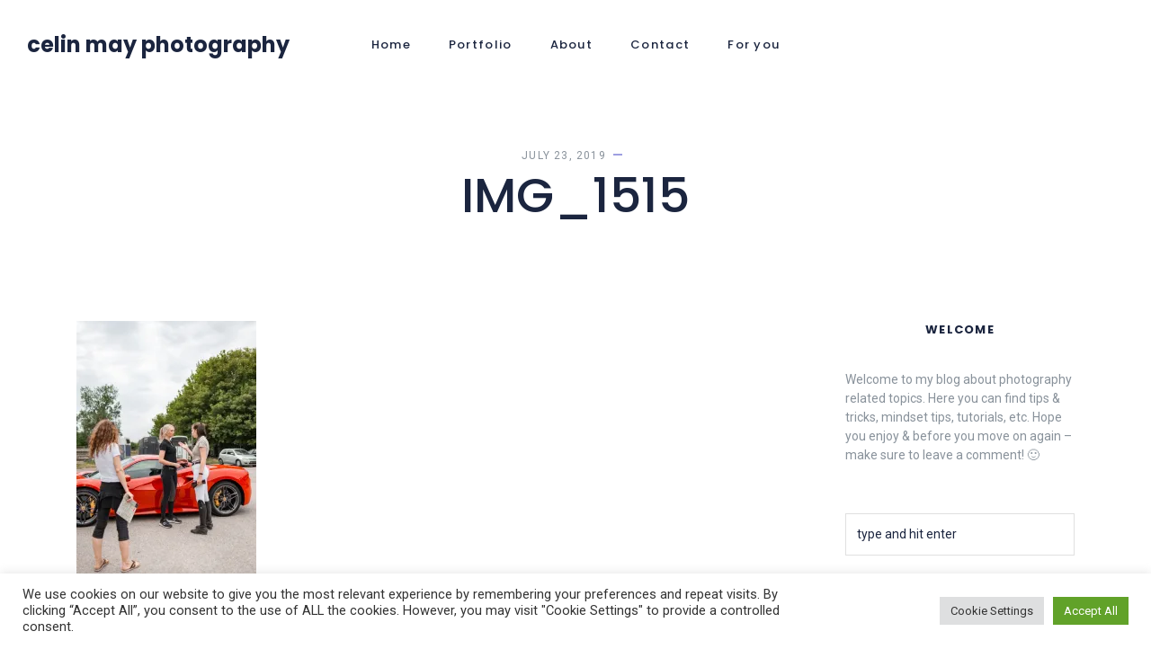

--- FILE ---
content_type: text/html; charset=UTF-8
request_url: https://celinmay.com/img_1515/
body_size: 15631
content:
<!DOCTYPE html>
<html dir="ltr" lang="en-US" prefix="og: https://ogp.me/ns#">
	<head>
		<meta charset="UTF-8">
		<meta name="viewport" content="width=device-width, initial-scale=1.0">
		<title>IMG_1515 | Celin May Photography</title>

		<!-- All in One SEO 4.9.1.1 - aioseo.com -->
	<meta name="robots" content="max-image-preview:large" />
	<meta name="author" content="admin"/>
	<link rel="canonical" href="https://celinmay.com/img_1515/" />
	<meta name="generator" content="All in One SEO (AIOSEO) 4.9.1.1" />
		<meta property="og:locale" content="en_US" />
		<meta property="og:site_name" content="Celin May Photography | Photographer and AR Designer" />
		<meta property="og:type" content="article" />
		<meta property="og:title" content="IMG_1515 | Celin May Photography" />
		<meta property="og:url" content="https://celinmay.com/img_1515/" />
		<meta property="article:published_time" content="2019-07-23T08:59:54+00:00" />
		<meta property="article:modified_time" content="2019-07-23T08:59:54+00:00" />
		<meta name="twitter:card" content="summary" />
		<meta name="twitter:title" content="IMG_1515 | Celin May Photography" />
		<script type="application/ld+json" class="aioseo-schema">
			{"@context":"https:\/\/schema.org","@graph":[{"@type":"BreadcrumbList","@id":"https:\/\/celinmay.com\/img_1515\/#breadcrumblist","itemListElement":[{"@type":"ListItem","@id":"https:\/\/celinmay.com#listItem","position":1,"name":"Home","item":"https:\/\/celinmay.com","nextItem":{"@type":"ListItem","@id":"https:\/\/celinmay.com\/img_1515\/#listItem","name":"IMG_1515"}},{"@type":"ListItem","@id":"https:\/\/celinmay.com\/img_1515\/#listItem","position":2,"name":"IMG_1515","previousItem":{"@type":"ListItem","@id":"https:\/\/celinmay.com#listItem","name":"Home"}}]},{"@type":"ItemPage","@id":"https:\/\/celinmay.com\/img_1515\/#itempage","url":"https:\/\/celinmay.com\/img_1515\/","name":"IMG_1515 | Celin May Photography","inLanguage":"en-US","isPartOf":{"@id":"https:\/\/celinmay.com\/#website"},"breadcrumb":{"@id":"https:\/\/celinmay.com\/img_1515\/#breadcrumblist"},"author":{"@id":"https:\/\/celinmay.com\/author\/admin\/#author"},"creator":{"@id":"https:\/\/celinmay.com\/author\/admin\/#author"},"datePublished":"2019-07-23T08:59:54+01:00","dateModified":"2019-07-23T08:59:54+01:00"},{"@type":"Organization","@id":"https:\/\/celinmay.com\/#organization","name":"Celin May Photography","description":"Photographer and AR Designer","url":"https:\/\/celinmay.com\/"},{"@type":"Person","@id":"https:\/\/celinmay.com\/author\/admin\/#author","url":"https:\/\/celinmay.com\/author\/admin\/","name":"admin","image":{"@type":"ImageObject","@id":"https:\/\/celinmay.com\/img_1515\/#authorImage","url":"https:\/\/secure.gravatar.com\/avatar\/7499ecf8bf76fca71d8885f83e98cd6a0fbe7740588b7dcb99c2f335dfb08b59?s=96&d=mm&r=g","width":96,"height":96,"caption":"admin"}},{"@type":"WebSite","@id":"https:\/\/celinmay.com\/#website","url":"https:\/\/celinmay.com\/","name":"Celin May Photography","description":"Photographer and AR Designer","inLanguage":"en-US","publisher":{"@id":"https:\/\/celinmay.com\/#organization"}}]}
		</script>
		<!-- All in One SEO -->

<link rel='dns-prefetch' href='//secure.gravatar.com' />
<link rel='dns-prefetch' href='//stats.wp.com' />
<link rel='dns-prefetch' href='//fonts.googleapis.com' />
<link rel='dns-prefetch' href='//v0.wordpress.com' />
<link rel='preconnect' href='//c0.wp.com' />
<link rel='preconnect' href='//i0.wp.com' />
<link rel="alternate" type="application/rss+xml" title="Celin May Photography &raquo; Feed" href="https://celinmay.com/feed/" />
<link rel="alternate" type="application/rss+xml" title="Celin May Photography &raquo; Comments Feed" href="https://celinmay.com/comments/feed/" />
<link rel="alternate" type="application/rss+xml" title="Celin May Photography &raquo; IMG_1515 Comments Feed" href="https://celinmay.com/feed/?attachment_id=556" />
<link rel="alternate" title="oEmbed (JSON)" type="application/json+oembed" href="https://celinmay.com/wp-json/oembed/1.0/embed?url=https%3A%2F%2Fcelinmay.com%2Fimg_1515%2F" />
<link rel="alternate" title="oEmbed (XML)" type="text/xml+oembed" href="https://celinmay.com/wp-json/oembed/1.0/embed?url=https%3A%2F%2Fcelinmay.com%2Fimg_1515%2F&#038;format=xml" />
<style id='wp-img-auto-sizes-contain-inline-css' type='text/css'>
img:is([sizes=auto i],[sizes^="auto," i]){contain-intrinsic-size:3000px 1500px}
/*# sourceURL=wp-img-auto-sizes-contain-inline-css */
</style>
<link rel='stylesheet' id='bdt-uikit-css' href='https://celinmay.com/wp-content/plugins/bdthemes-element-pack/assets/css/bdt-uikit.css?ver=3.13.1' type='text/css' media='all' />
<link rel='stylesheet' id='ep-helper-css' href='https://celinmay.com/wp-content/plugins/bdthemes-element-pack/assets/css/ep-helper.css?ver=6.4.0' type='text/css' media='all' />
<style id='wp-emoji-styles-inline-css' type='text/css'>

	img.wp-smiley, img.emoji {
		display: inline !important;
		border: none !important;
		box-shadow: none !important;
		height: 1em !important;
		width: 1em !important;
		margin: 0 0.07em !important;
		vertical-align: -0.1em !important;
		background: none !important;
		padding: 0 !important;
	}
/*# sourceURL=wp-emoji-styles-inline-css */
</style>
<link rel='stylesheet' id='wp-block-library-css' href='https://c0.wp.com/c/6.9/wp-includes/css/dist/block-library/style.min.css' type='text/css' media='all' />
<style id='wp-block-library-theme-inline-css' type='text/css'>
.wp-block-audio :where(figcaption){color:#555;font-size:13px;text-align:center}.is-dark-theme .wp-block-audio :where(figcaption){color:#ffffffa6}.wp-block-audio{margin:0 0 1em}.wp-block-code{border:1px solid #ccc;border-radius:4px;font-family:Menlo,Consolas,monaco,monospace;padding:.8em 1em}.wp-block-embed :where(figcaption){color:#555;font-size:13px;text-align:center}.is-dark-theme .wp-block-embed :where(figcaption){color:#ffffffa6}.wp-block-embed{margin:0 0 1em}.blocks-gallery-caption{color:#555;font-size:13px;text-align:center}.is-dark-theme .blocks-gallery-caption{color:#ffffffa6}:root :where(.wp-block-image figcaption){color:#555;font-size:13px;text-align:center}.is-dark-theme :root :where(.wp-block-image figcaption){color:#ffffffa6}.wp-block-image{margin:0 0 1em}.wp-block-pullquote{border-bottom:4px solid;border-top:4px solid;color:currentColor;margin-bottom:1.75em}.wp-block-pullquote :where(cite),.wp-block-pullquote :where(footer),.wp-block-pullquote__citation{color:currentColor;font-size:.8125em;font-style:normal;text-transform:uppercase}.wp-block-quote{border-left:.25em solid;margin:0 0 1.75em;padding-left:1em}.wp-block-quote cite,.wp-block-quote footer{color:currentColor;font-size:.8125em;font-style:normal;position:relative}.wp-block-quote:where(.has-text-align-right){border-left:none;border-right:.25em solid;padding-left:0;padding-right:1em}.wp-block-quote:where(.has-text-align-center){border:none;padding-left:0}.wp-block-quote.is-large,.wp-block-quote.is-style-large,.wp-block-quote:where(.is-style-plain){border:none}.wp-block-search .wp-block-search__label{font-weight:700}.wp-block-search__button{border:1px solid #ccc;padding:.375em .625em}:where(.wp-block-group.has-background){padding:1.25em 2.375em}.wp-block-separator.has-css-opacity{opacity:.4}.wp-block-separator{border:none;border-bottom:2px solid;margin-left:auto;margin-right:auto}.wp-block-separator.has-alpha-channel-opacity{opacity:1}.wp-block-separator:not(.is-style-wide):not(.is-style-dots){width:100px}.wp-block-separator.has-background:not(.is-style-dots){border-bottom:none;height:1px}.wp-block-separator.has-background:not(.is-style-wide):not(.is-style-dots){height:2px}.wp-block-table{margin:0 0 1em}.wp-block-table td,.wp-block-table th{word-break:normal}.wp-block-table :where(figcaption){color:#555;font-size:13px;text-align:center}.is-dark-theme .wp-block-table :where(figcaption){color:#ffffffa6}.wp-block-video :where(figcaption){color:#555;font-size:13px;text-align:center}.is-dark-theme .wp-block-video :where(figcaption){color:#ffffffa6}.wp-block-video{margin:0 0 1em}:root :where(.wp-block-template-part.has-background){margin-bottom:0;margin-top:0;padding:1.25em 2.375em}
/*# sourceURL=/wp-includes/css/dist/block-library/theme.min.css */
</style>
<style id='classic-theme-styles-inline-css' type='text/css'>
/*! This file is auto-generated */
.wp-block-button__link{color:#fff;background-color:#32373c;border-radius:9999px;box-shadow:none;text-decoration:none;padding:calc(.667em + 2px) calc(1.333em + 2px);font-size:1.125em}.wp-block-file__button{background:#32373c;color:#fff;text-decoration:none}
/*# sourceURL=/wp-includes/css/classic-themes.min.css */
</style>
<link rel='stylesheet' id='aioseo/css/src/vue/standalone/blocks/table-of-contents/global.scss-css' href='https://celinmay.com/wp-content/plugins/all-in-one-seo-pack/dist/Lite/assets/css/table-of-contents/global.e90f6d47.css?ver=4.9.1.1' type='text/css' media='all' />
<link rel='stylesheet' id='mediaelement-css' href='https://c0.wp.com/c/6.9/wp-includes/js/mediaelement/mediaelementplayer-legacy.min.css' type='text/css' media='all' />
<link rel='stylesheet' id='wp-mediaelement-css' href='https://c0.wp.com/c/6.9/wp-includes/js/mediaelement/wp-mediaelement.min.css' type='text/css' media='all' />
<style id='jetpack-sharing-buttons-style-inline-css' type='text/css'>
.jetpack-sharing-buttons__services-list{display:flex;flex-direction:row;flex-wrap:wrap;gap:0;list-style-type:none;margin:5px;padding:0}.jetpack-sharing-buttons__services-list.has-small-icon-size{font-size:12px}.jetpack-sharing-buttons__services-list.has-normal-icon-size{font-size:16px}.jetpack-sharing-buttons__services-list.has-large-icon-size{font-size:24px}.jetpack-sharing-buttons__services-list.has-huge-icon-size{font-size:36px}@media print{.jetpack-sharing-buttons__services-list{display:none!important}}.editor-styles-wrapper .wp-block-jetpack-sharing-buttons{gap:0;padding-inline-start:0}ul.jetpack-sharing-buttons__services-list.has-background{padding:1.25em 2.375em}
/*# sourceURL=https://celinmay.com/wp-content/plugins/jetpack/_inc/blocks/sharing-buttons/view.css */
</style>
<link rel='stylesheet' id='edd-blocks-css' href='https://celinmay.com/wp-content/plugins/easy-digital-downloads/includes/blocks/assets/css/edd-blocks.css?ver=3.6.2' type='text/css' media='all' />
<link rel='stylesheet' id='wp-components-css' href='https://c0.wp.com/c/6.9/wp-includes/css/dist/components/style.min.css' type='text/css' media='all' />
<link rel='stylesheet' id='wp-preferences-css' href='https://c0.wp.com/c/6.9/wp-includes/css/dist/preferences/style.min.css' type='text/css' media='all' />
<link rel='stylesheet' id='wp-block-editor-css' href='https://c0.wp.com/c/6.9/wp-includes/css/dist/block-editor/style.min.css' type='text/css' media='all' />
<link rel='stylesheet' id='wp-reusable-blocks-css' href='https://c0.wp.com/c/6.9/wp-includes/css/dist/reusable-blocks/style.min.css' type='text/css' media='all' />
<link rel='stylesheet' id='wp-patterns-css' href='https://c0.wp.com/c/6.9/wp-includes/css/dist/patterns/style.min.css' type='text/css' media='all' />
<link rel='stylesheet' id='wp-editor-css' href='https://c0.wp.com/c/6.9/wp-includes/css/dist/editor/style.min.css' type='text/css' media='all' />
<link rel='stylesheet' id='gumroad_block-cgb-style-css-css' href='https://celinmay.com/wp-content/plugins/gumroad/dist/blocks.style.build.css?ver=6.9' type='text/css' media='all' />
<style id='global-styles-inline-css' type='text/css'>
:root{--wp--preset--aspect-ratio--square: 1;--wp--preset--aspect-ratio--4-3: 4/3;--wp--preset--aspect-ratio--3-4: 3/4;--wp--preset--aspect-ratio--3-2: 3/2;--wp--preset--aspect-ratio--2-3: 2/3;--wp--preset--aspect-ratio--16-9: 16/9;--wp--preset--aspect-ratio--9-16: 9/16;--wp--preset--color--black: #000000;--wp--preset--color--cyan-bluish-gray: #abb8c3;--wp--preset--color--white: #ffffff;--wp--preset--color--pale-pink: #f78da7;--wp--preset--color--vivid-red: #cf2e2e;--wp--preset--color--luminous-vivid-orange: #ff6900;--wp--preset--color--luminous-vivid-amber: #fcb900;--wp--preset--color--light-green-cyan: #7bdcb5;--wp--preset--color--vivid-green-cyan: #00d084;--wp--preset--color--pale-cyan-blue: #8ed1fc;--wp--preset--color--vivid-cyan-blue: #0693e3;--wp--preset--color--vivid-purple: #9b51e0;--wp--preset--gradient--vivid-cyan-blue-to-vivid-purple: linear-gradient(135deg,rgb(6,147,227) 0%,rgb(155,81,224) 100%);--wp--preset--gradient--light-green-cyan-to-vivid-green-cyan: linear-gradient(135deg,rgb(122,220,180) 0%,rgb(0,208,130) 100%);--wp--preset--gradient--luminous-vivid-amber-to-luminous-vivid-orange: linear-gradient(135deg,rgb(252,185,0) 0%,rgb(255,105,0) 100%);--wp--preset--gradient--luminous-vivid-orange-to-vivid-red: linear-gradient(135deg,rgb(255,105,0) 0%,rgb(207,46,46) 100%);--wp--preset--gradient--very-light-gray-to-cyan-bluish-gray: linear-gradient(135deg,rgb(238,238,238) 0%,rgb(169,184,195) 100%);--wp--preset--gradient--cool-to-warm-spectrum: linear-gradient(135deg,rgb(74,234,220) 0%,rgb(151,120,209) 20%,rgb(207,42,186) 40%,rgb(238,44,130) 60%,rgb(251,105,98) 80%,rgb(254,248,76) 100%);--wp--preset--gradient--blush-light-purple: linear-gradient(135deg,rgb(255,206,236) 0%,rgb(152,150,240) 100%);--wp--preset--gradient--blush-bordeaux: linear-gradient(135deg,rgb(254,205,165) 0%,rgb(254,45,45) 50%,rgb(107,0,62) 100%);--wp--preset--gradient--luminous-dusk: linear-gradient(135deg,rgb(255,203,112) 0%,rgb(199,81,192) 50%,rgb(65,88,208) 100%);--wp--preset--gradient--pale-ocean: linear-gradient(135deg,rgb(255,245,203) 0%,rgb(182,227,212) 50%,rgb(51,167,181) 100%);--wp--preset--gradient--electric-grass: linear-gradient(135deg,rgb(202,248,128) 0%,rgb(113,206,126) 100%);--wp--preset--gradient--midnight: linear-gradient(135deg,rgb(2,3,129) 0%,rgb(40,116,252) 100%);--wp--preset--font-size--small: 13px;--wp--preset--font-size--medium: 20px;--wp--preset--font-size--large: 36px;--wp--preset--font-size--x-large: 42px;--wp--preset--spacing--20: 0.44rem;--wp--preset--spacing--30: 0.67rem;--wp--preset--spacing--40: 1rem;--wp--preset--spacing--50: 1.5rem;--wp--preset--spacing--60: 2.25rem;--wp--preset--spacing--70: 3.38rem;--wp--preset--spacing--80: 5.06rem;--wp--preset--shadow--natural: 6px 6px 9px rgba(0, 0, 0, 0.2);--wp--preset--shadow--deep: 12px 12px 50px rgba(0, 0, 0, 0.4);--wp--preset--shadow--sharp: 6px 6px 0px rgba(0, 0, 0, 0.2);--wp--preset--shadow--outlined: 6px 6px 0px -3px rgb(255, 255, 255), 6px 6px rgb(0, 0, 0);--wp--preset--shadow--crisp: 6px 6px 0px rgb(0, 0, 0);}:where(.is-layout-flex){gap: 0.5em;}:where(.is-layout-grid){gap: 0.5em;}body .is-layout-flex{display: flex;}.is-layout-flex{flex-wrap: wrap;align-items: center;}.is-layout-flex > :is(*, div){margin: 0;}body .is-layout-grid{display: grid;}.is-layout-grid > :is(*, div){margin: 0;}:where(.wp-block-columns.is-layout-flex){gap: 2em;}:where(.wp-block-columns.is-layout-grid){gap: 2em;}:where(.wp-block-post-template.is-layout-flex){gap: 1.25em;}:where(.wp-block-post-template.is-layout-grid){gap: 1.25em;}.has-black-color{color: var(--wp--preset--color--black) !important;}.has-cyan-bluish-gray-color{color: var(--wp--preset--color--cyan-bluish-gray) !important;}.has-white-color{color: var(--wp--preset--color--white) !important;}.has-pale-pink-color{color: var(--wp--preset--color--pale-pink) !important;}.has-vivid-red-color{color: var(--wp--preset--color--vivid-red) !important;}.has-luminous-vivid-orange-color{color: var(--wp--preset--color--luminous-vivid-orange) !important;}.has-luminous-vivid-amber-color{color: var(--wp--preset--color--luminous-vivid-amber) !important;}.has-light-green-cyan-color{color: var(--wp--preset--color--light-green-cyan) !important;}.has-vivid-green-cyan-color{color: var(--wp--preset--color--vivid-green-cyan) !important;}.has-pale-cyan-blue-color{color: var(--wp--preset--color--pale-cyan-blue) !important;}.has-vivid-cyan-blue-color{color: var(--wp--preset--color--vivid-cyan-blue) !important;}.has-vivid-purple-color{color: var(--wp--preset--color--vivid-purple) !important;}.has-black-background-color{background-color: var(--wp--preset--color--black) !important;}.has-cyan-bluish-gray-background-color{background-color: var(--wp--preset--color--cyan-bluish-gray) !important;}.has-white-background-color{background-color: var(--wp--preset--color--white) !important;}.has-pale-pink-background-color{background-color: var(--wp--preset--color--pale-pink) !important;}.has-vivid-red-background-color{background-color: var(--wp--preset--color--vivid-red) !important;}.has-luminous-vivid-orange-background-color{background-color: var(--wp--preset--color--luminous-vivid-orange) !important;}.has-luminous-vivid-amber-background-color{background-color: var(--wp--preset--color--luminous-vivid-amber) !important;}.has-light-green-cyan-background-color{background-color: var(--wp--preset--color--light-green-cyan) !important;}.has-vivid-green-cyan-background-color{background-color: var(--wp--preset--color--vivid-green-cyan) !important;}.has-pale-cyan-blue-background-color{background-color: var(--wp--preset--color--pale-cyan-blue) !important;}.has-vivid-cyan-blue-background-color{background-color: var(--wp--preset--color--vivid-cyan-blue) !important;}.has-vivid-purple-background-color{background-color: var(--wp--preset--color--vivid-purple) !important;}.has-black-border-color{border-color: var(--wp--preset--color--black) !important;}.has-cyan-bluish-gray-border-color{border-color: var(--wp--preset--color--cyan-bluish-gray) !important;}.has-white-border-color{border-color: var(--wp--preset--color--white) !important;}.has-pale-pink-border-color{border-color: var(--wp--preset--color--pale-pink) !important;}.has-vivid-red-border-color{border-color: var(--wp--preset--color--vivid-red) !important;}.has-luminous-vivid-orange-border-color{border-color: var(--wp--preset--color--luminous-vivid-orange) !important;}.has-luminous-vivid-amber-border-color{border-color: var(--wp--preset--color--luminous-vivid-amber) !important;}.has-light-green-cyan-border-color{border-color: var(--wp--preset--color--light-green-cyan) !important;}.has-vivid-green-cyan-border-color{border-color: var(--wp--preset--color--vivid-green-cyan) !important;}.has-pale-cyan-blue-border-color{border-color: var(--wp--preset--color--pale-cyan-blue) !important;}.has-vivid-cyan-blue-border-color{border-color: var(--wp--preset--color--vivid-cyan-blue) !important;}.has-vivid-purple-border-color{border-color: var(--wp--preset--color--vivid-purple) !important;}.has-vivid-cyan-blue-to-vivid-purple-gradient-background{background: var(--wp--preset--gradient--vivid-cyan-blue-to-vivid-purple) !important;}.has-light-green-cyan-to-vivid-green-cyan-gradient-background{background: var(--wp--preset--gradient--light-green-cyan-to-vivid-green-cyan) !important;}.has-luminous-vivid-amber-to-luminous-vivid-orange-gradient-background{background: var(--wp--preset--gradient--luminous-vivid-amber-to-luminous-vivid-orange) !important;}.has-luminous-vivid-orange-to-vivid-red-gradient-background{background: var(--wp--preset--gradient--luminous-vivid-orange-to-vivid-red) !important;}.has-very-light-gray-to-cyan-bluish-gray-gradient-background{background: var(--wp--preset--gradient--very-light-gray-to-cyan-bluish-gray) !important;}.has-cool-to-warm-spectrum-gradient-background{background: var(--wp--preset--gradient--cool-to-warm-spectrum) !important;}.has-blush-light-purple-gradient-background{background: var(--wp--preset--gradient--blush-light-purple) !important;}.has-blush-bordeaux-gradient-background{background: var(--wp--preset--gradient--blush-bordeaux) !important;}.has-luminous-dusk-gradient-background{background: var(--wp--preset--gradient--luminous-dusk) !important;}.has-pale-ocean-gradient-background{background: var(--wp--preset--gradient--pale-ocean) !important;}.has-electric-grass-gradient-background{background: var(--wp--preset--gradient--electric-grass) !important;}.has-midnight-gradient-background{background: var(--wp--preset--gradient--midnight) !important;}.has-small-font-size{font-size: var(--wp--preset--font-size--small) !important;}.has-medium-font-size{font-size: var(--wp--preset--font-size--medium) !important;}.has-large-font-size{font-size: var(--wp--preset--font-size--large) !important;}.has-x-large-font-size{font-size: var(--wp--preset--font-size--x-large) !important;}
:where(.wp-block-post-template.is-layout-flex){gap: 1.25em;}:where(.wp-block-post-template.is-layout-grid){gap: 1.25em;}
:where(.wp-block-term-template.is-layout-flex){gap: 1.25em;}:where(.wp-block-term-template.is-layout-grid){gap: 1.25em;}
:where(.wp-block-columns.is-layout-flex){gap: 2em;}:where(.wp-block-columns.is-layout-grid){gap: 2em;}
:root :where(.wp-block-pullquote){font-size: 1.5em;line-height: 1.6;}
/*# sourceURL=global-styles-inline-css */
</style>
<link rel='stylesheet' id='contact-form-7-css' href='https://celinmay.com/wp-content/plugins/contact-form-7/includes/css/styles.css?ver=6.1.4' type='text/css' media='all' />
<link rel='stylesheet' id='cookie-law-info-css' href='https://celinmay.com/wp-content/plugins/cookie-law-info/legacy/public/css/cookie-law-info-public.css?ver=3.3.8' type='text/css' media='all' />
<link rel='stylesheet' id='cookie-law-info-gdpr-css' href='https://celinmay.com/wp-content/plugins/cookie-law-info/legacy/public/css/cookie-law-info-gdpr.css?ver=3.3.8' type='text/css' media='all' />
<link rel='stylesheet' id='edd-styles-css' href='https://celinmay.com/wp-content/plugins/easy-digital-downloads/assets/build/css/frontend/edd.min.css?ver=3.6.2' type='text/css' media='all' />
<link rel='stylesheet' id='fotonia-fonts-css' href='//fonts.googleapis.com/css?family=Roboto%3A400%2C400i%2C500%2C700%7CPoppins%3A300%2C400%2C500%2C600%2C700' type='text/css' media='all' />
<link rel='stylesheet' id='bootstrap-css' href='https://celinmay.com/wp-content/themes/fotonia/css/bootstrap/css/bootstrap.min.css' type='text/css' media='all' />
<link rel='stylesheet' id='font-awesome1-css' href='https://celinmay.com/wp-content/themes/fotonia/css/fontawesome/css/all.min.css' type='text/css' media='all' />
<link rel='stylesheet' id='owl-carousel-css' href='https://celinmay.com/wp-content/themes/fotonia/js/owl-carousel/owl.carousel.min.css' type='text/css' media='all' />
<link rel='stylesheet' id='fotonia-style-css-css' href='https://celinmay.com/wp-content/themes/fotonia/style.css' type='text/css' media='all' />
<style id='fotonia-style-css-inline-css' type='text/css'>
body{font-family: Roboto;font-size: 14px;}h1, h2, h3, h4, h5, h6, blockquote, .logo-txt, .menu-nav li, .menu-mobile li, .widgettitle, #respond h3{ font-family:Poppins, serif; }a, p a, a:hover, p a:hover, .slider-caption h2 a:hover, .slider-right-caption h2 a:hover, .article-title a:hover, .meta-categ a:hover, .meta-nav a:hover, .smalltitle, .portfolio-filter li a.current, .widget_recent_entries li a:hover, .widget_archive li a:hover, .widget_categories li a:hover, .current-page, .page-numbers:hover, .nav-page a:hover, .page-links a:hover, .post-password-form input[type="submit"]:hover, .icon-circle .elementor-icon, .elementor-widget-tabs .elementor-tab-title:hover, .elementor-widget-tabs .elementor-tab-title.elementor-active, .elementor-accordion .elementor-tab-title:hover, .elementor-accordion .elementor-tab-title.elementor-active{color:#9e9fe1;}.meta-categ:before, .post-meta li.meta-sticky, .smalltitle:before, .smalltitle:after, .tagcloud a:hover, .tags-single-page a:hover{ background: #9e9fe1;}p a, .portfolio-filter li a.current, .icon-circle .elementor-icon{ border-color:#9e9fe1; }.view-more:hover, #submit:hover, .wpcf7-submit:hover, .page-links a:hover{ border-color:#9e9fe1; color: #9e9fe1; }footer{background:#000000;}footer{color:#fcfcfc;}
/*# sourceURL=fotonia-style-css-inline-css */
</style>
<script type="text/javascript" src="https://c0.wp.com/c/6.9/wp-includes/js/jquery/jquery.min.js" id="jquery-core-js"></script>
<script type="text/javascript" src="https://c0.wp.com/c/6.9/wp-includes/js/jquery/jquery-migrate.min.js" id="jquery-migrate-js"></script>
<script type="text/javascript" id="cookie-law-info-js-extra">
/* <![CDATA[ */
var Cli_Data = {"nn_cookie_ids":[],"cookielist":[],"non_necessary_cookies":[],"ccpaEnabled":"","ccpaRegionBased":"","ccpaBarEnabled":"","strictlyEnabled":["necessary","obligatoire"],"ccpaType":"gdpr","js_blocking":"1","custom_integration":"","triggerDomRefresh":"","secure_cookies":""};
var cli_cookiebar_settings = {"animate_speed_hide":"500","animate_speed_show":"500","background":"#FFF","border":"#b1a6a6c2","border_on":"","button_1_button_colour":"#61a229","button_1_button_hover":"#4e8221","button_1_link_colour":"#fff","button_1_as_button":"1","button_1_new_win":"","button_2_button_colour":"#333","button_2_button_hover":"#292929","button_2_link_colour":"#444","button_2_as_button":"","button_2_hidebar":"","button_3_button_colour":"#dedfe0","button_3_button_hover":"#b2b2b3","button_3_link_colour":"#333333","button_3_as_button":"1","button_3_new_win":"","button_4_button_colour":"#dedfe0","button_4_button_hover":"#b2b2b3","button_4_link_colour":"#333333","button_4_as_button":"1","button_7_button_colour":"#61a229","button_7_button_hover":"#4e8221","button_7_link_colour":"#fff","button_7_as_button":"1","button_7_new_win":"","font_family":"inherit","header_fix":"","notify_animate_hide":"1","notify_animate_show":"","notify_div_id":"#cookie-law-info-bar","notify_position_horizontal":"right","notify_position_vertical":"bottom","scroll_close":"","scroll_close_reload":"","accept_close_reload":"","reject_close_reload":"","showagain_tab":"","showagain_background":"#fff","showagain_border":"#000","showagain_div_id":"#cookie-law-info-again","showagain_x_position":"100px","text":"#333333","show_once_yn":"","show_once":"10000","logging_on":"","as_popup":"","popup_overlay":"1","bar_heading_text":"","cookie_bar_as":"banner","popup_showagain_position":"bottom-right","widget_position":"left"};
var log_object = {"ajax_url":"https://celinmay.com/wp-admin/admin-ajax.php"};
//# sourceURL=cookie-law-info-js-extra
/* ]]> */
</script>
<script type="text/javascript" src="https://celinmay.com/wp-content/plugins/cookie-law-info/legacy/public/js/cookie-law-info-public.js?ver=3.3.8" id="cookie-law-info-js"></script>
<link rel="https://api.w.org/" href="https://celinmay.com/wp-json/" /><link rel="alternate" title="JSON" type="application/json" href="https://celinmay.com/wp-json/wp/v2/media/556" /><link rel="EditURI" type="application/rsd+xml" title="RSD" href="https://celinmay.com/xmlrpc.php?rsd" />
<meta name="generator" content="WordPress 6.9" />
<link rel='shortlink' href='https://wp.me/a4AOBW-8Y' />
	<style>img#wpstats{display:none}</style>
		<meta name="generator" content="Easy Digital Downloads v3.6.2" />
<meta name="generator" content="Elementor 3.33.4; features: additional_custom_breakpoints; settings: css_print_method-external, google_font-enabled, font_display-auto">
			<style>
				.e-con.e-parent:nth-of-type(n+4):not(.e-lazyloaded):not(.e-no-lazyload),
				.e-con.e-parent:nth-of-type(n+4):not(.e-lazyloaded):not(.e-no-lazyload) * {
					background-image: none !important;
				}
				@media screen and (max-height: 1024px) {
					.e-con.e-parent:nth-of-type(n+3):not(.e-lazyloaded):not(.e-no-lazyload),
					.e-con.e-parent:nth-of-type(n+3):not(.e-lazyloaded):not(.e-no-lazyload) * {
						background-image: none !important;
					}
				}
				@media screen and (max-height: 640px) {
					.e-con.e-parent:nth-of-type(n+2):not(.e-lazyloaded):not(.e-no-lazyload),
					.e-con.e-parent:nth-of-type(n+2):not(.e-lazyloaded):not(.e-no-lazyload) * {
						background-image: none !important;
					}
				}
			</style>
			<link rel="icon" href="https://i0.wp.com/celinmay.com/wp-content/uploads/2021/11/cropped-White_Trams.png?fit=32%2C32&#038;ssl=1" sizes="32x32" />
<link rel="icon" href="https://i0.wp.com/celinmay.com/wp-content/uploads/2021/11/cropped-White_Trams.png?fit=192%2C192&#038;ssl=1" sizes="192x192" />
<link rel="apple-touch-icon" href="https://i0.wp.com/celinmay.com/wp-content/uploads/2021/11/cropped-White_Trams.png?fit=180%2C180&#038;ssl=1" />
<meta name="msapplication-TileImage" content="https://i0.wp.com/celinmay.com/wp-content/uploads/2021/11/cropped-White_Trams.png?fit=270%2C270&#038;ssl=1" />
		<style type="text/css" id="wp-custom-css">
			.elementor-image-gallery .gallery-item img {
    margin: 0 auto;
    opacity: 0.8 !important;
}

.elementor-image-gallery .gallery-item img:hover {
    margin: 0 auto;
    opacity: 1 !important;
}

.sdm_sf_tpl_3_input_info {
    margin-bottom: 10px;
    padding: 0.3em;
}

.sdm_sf_tpl_3_input_submit {
    padding: 0.5em;
    border-radius: 0.3em;
    background-color: #000;
    color: #fff;
    border: 0px;
}

.sdm_sf_tpl_3_input_submit:hover {
    background-color: #CCC;
    color: #000;
}

.forminator-ui.forminator-custom-form-2192.forminator-design--default .forminator-input, .forminator-ui.forminator-custom-form-2192.forminator-design--default .forminator-input:hover, .forminator-ui.forminator-custom-form-2192.forminator-design--default .forminator-input:focus, .forminator-ui.forminator-custom-form-2192.forminator-design--default .forminator-input:active {
    border-color: #777771;
    background-color: #EDEDED;
    color: #000000;
    min-width: 170px;
}

.mobile_wrap {
    min-width: 250px;
}

.forminator-button.forminator-button-submit {
    background-color: transparent !important;
    color: #000 !important;
}

.widget_nav_menu li {
  margin-bottom: 4px !important;
  line-height: 1.4;
}

.widget_recent_entries li, .widget_archive li, .widget_categories li, .widget_pages li, .widget_meta li, .widget_recent_comments li, .widget_rss li, .widget_nav_menu li {
  padding-bottom: 16px;
  border-bottom: 0 !important;
}
.widget_recent_entries li a, .widget_archive li a, .widget_categories li a, .widget_pages li a, .widget_meta li a, .widget_nav_menu li a {
  color: #fff;
}

.widget_recent_entries li a:hover, .widget_archive li a:hover, .widget_categories li a:hover, .widget_pages li a:hover, .widget_meta li a:hover, .widget_nav_menu li a:hover {
  color: #CCCCCC;
}



form.mailpoet-manage-subscription .mailpoet_text_label, 
form.mailpoet-manage-subscription .mailpoet_select_label, 
form.mailpoet-manage-subscription .mailpoet_segment_label{
 	display: block;
  text-transform: uppercase;
  font-family: arial;
  font-weight: bolder;
  color: #000;
  padding: 5px 5px 5px 0px;
}

.mailpoet_checkbox_label {
  padding-right: 20px;
}

form.mailpoet-manage-subscription .mailpoet_select, 
form.mailpoet-manage-subscription .mailpoet_text{
	line-height: 2.2em;
  padding-left: 0.5em;
  width: 80%;
  border: 1px solid #c2c1bf;
  border-radius: 3px;
}

form.mailpoet_select {
  height: 2em !important;
}

form.mailpoet-manage-subscription .mailpoet_paragraph{
	margin-bottom:20px
}
form.mailpoet-manage-subscription .mailpoet_submit{
    padding: 20px 20px;
    width: 50%;
    font-weight: bold;
    font-size: 11pt;
}		</style>
		<style id="kirki-inline-styles"></style>  
	</head>
	
	<body class="attachment wp-singular attachment-template-default single single-attachment postid-556 attachmentid-556 attachment-jpeg wp-embed-responsive wp-theme-fotonia edd-js-none elementor-default elementor-kit-754" >
   	<style>.edd-js-none .edd-has-js, .edd-js .edd-no-js, body.edd-js input.edd-no-js { display: none; }</style>
	<script>/* <![CDATA[ */(function(){var c = document.body.classList;c.remove('edd-js-none');c.add('edd-js');})();/* ]]> */</script>
	   
	   <div class="menu-mask"></div>
   <!-- /menu-mask -->
   <div class="mobile-menu-holder">
      <div class="modal-menu-container">
         <div class="exit-mobile">
            <span class="icon-bar1"></span>
            <span class="icon-bar2"></span>
         </div>
         <ul id="menu-navigation-menu" class="menu-mobile"><li id="menu-item-60" class="menu-item menu-item-type-custom menu-item-object-custom menu-item-home menu-item-60"><a href="https://celinmay.com/">Home</a></li>
<li id="menu-item-6249" class="menu-item menu-item-type-post_type menu-item-object-page menu-item-has-children menu-item-6249"><a href="https://celinmay.com/portfolio/">Portfolio</a>
<ul class="sub-menu">
	<li id="menu-item-5191" class="menu-item menu-item-type-post_type menu-item-object-page menu-item-5191"><a href="https://celinmay.com/editorial/">Editorial</a></li>
	<li id="menu-item-5189" class="menu-item menu-item-type-post_type menu-item-object-page menu-item-5189"><a href="https://celinmay.com/lifestyle/">Social Media &#038; Product</a></li>
	<li id="menu-item-5190" class="menu-item menu-item-type-post_type menu-item-object-page menu-item-5190"><a href="https://celinmay.com/video/">Video</a></li>
	<li id="menu-item-4339" class="menu-item menu-item-type-post_type menu-item-object-page menu-item-4339"><a href="https://celinmay.com/publications/">Publications</a></li>
	<li id="menu-item-6444" class="menu-item menu-item-type-post_type menu-item-object-page menu-item-6444"><a href="https://celinmay.com/clients/">Clients</a></li>
</ul>
</li>
<li id="menu-item-302" class="menu-item menu-item-type-post_type menu-item-object-page menu-item-302"><a href="https://celinmay.com/about-me/">About</a></li>
<li id="menu-item-96" class="menu-item menu-item-type-post_type menu-item-object-page menu-item-96"><a href="https://celinmay.com/contact/">Contact</a></li>
<li id="menu-item-765" class="menu-item menu-item-type-post_type menu-item-object-page menu-item-has-children menu-item-765"><a href="https://celinmay.com/foryou/">For you</a>
<ul class="sub-menu">
	<li id="menu-item-5193" class="menu-item menu-item-type-post_type menu-item-object-page menu-item-5193"><a href="https://celinmay.com/coaching/">1:1 Editing Coaching</a></li>
	<li id="menu-item-7064" class="menu-item menu-item-type-custom menu-item-object-custom menu-item-7064"><a href="https://courses.celinmay.com">Online Course</a></li>
	<li id="menu-item-7063" class="menu-item menu-item-type-post_type menu-item-object-page menu-item-7063"><a href="https://celinmay.com/foryou/presets/">Presets</a></li>
</ul>
</li>
</ul>      </div>
      <div class="menu-contact">
                  <ul class="social-media">
                        			                        			                                                						         </ul>
      </div>
      <!-- /menu-contact-->
   </div>
   <!-- /mobile-menu-holder-->
   <header id="header-1" class="headerHolder header-1">
   
   <div class="header-container">
   
      <div class="nav-button-holder">
                  <button type="button" class="nav-button">
         <span class="icon-bar"></span>
         </button>
               </div>
      <!--nav-button-holder-->
            <div class="logo logo-1">
         <div class="logo-txt"><a href="https://celinmay.com/">Celin May Photography</a></div>
      </div>
            <nav class="nav-holder nav-holder-1">
         <ul id="menu-navigation-menu-1" class="menu-nav menu-nav-1"><li class="menu-item menu-item-type-custom menu-item-object-custom menu-item-home menu-item-60"><a href="https://celinmay.com/">Home</a></li>
<li class="menu-item menu-item-type-post_type menu-item-object-page menu-item-has-children menu-item-6249"><a href="https://celinmay.com/portfolio/">Portfolio</a>
<ul class="sub-menu">
	<li class="menu-item menu-item-type-post_type menu-item-object-page menu-item-5191"><a href="https://celinmay.com/editorial/">Editorial</a></li>
	<li class="menu-item menu-item-type-post_type menu-item-object-page menu-item-5189"><a href="https://celinmay.com/lifestyle/">Social Media &#038; Product</a></li>
	<li class="menu-item menu-item-type-post_type menu-item-object-page menu-item-5190"><a href="https://celinmay.com/video/">Video</a></li>
	<li class="menu-item menu-item-type-post_type menu-item-object-page menu-item-4339"><a href="https://celinmay.com/publications/">Publications</a></li>
	<li class="menu-item menu-item-type-post_type menu-item-object-page menu-item-6444"><a href="https://celinmay.com/clients/">Clients</a></li>
</ul>
</li>
<li class="menu-item menu-item-type-post_type menu-item-object-page menu-item-302"><a href="https://celinmay.com/about-me/">About</a></li>
<li class="menu-item menu-item-type-post_type menu-item-object-page menu-item-96"><a href="https://celinmay.com/contact/">Contact</a></li>
<li class="menu-item menu-item-type-post_type menu-item-object-page menu-item-has-children menu-item-765"><a href="https://celinmay.com/foryou/">For you</a>
<ul class="sub-menu">
	<li class="menu-item menu-item-type-post_type menu-item-object-page menu-item-5193"><a href="https://celinmay.com/coaching/">1:1 Editing Coaching</a></li>
	<li class="menu-item menu-item-type-custom menu-item-object-custom menu-item-7064"><a href="https://courses.celinmay.com">Online Course</a></li>
	<li class="menu-item menu-item-type-post_type menu-item-object-page menu-item-7063"><a href="https://celinmay.com/foryou/presets/">Presets</a></li>
</ul>
</li>
</ul>      </nav>
      <div class="header-social header-social-1">
		<ul class="social-media">
                        			                        			                                                						         </ul>
      </div>
	  
	  </div>
   </header>
<div class="topSingleBkg topPageBkg topSingleArticle">
	<div class="container">
		<div class="inner-desc">
			<ul class="post-meta">
				<li class="meta-date">July 23, 2019</li>
				<li class="meta-categ"></li>
			</ul>
			<h1 class="post-title single-post-title"> IMG_1515 </h1>
		</div>
	</div>
</div>
<div id="wrap-content" class="blog-post-single">
<div class="container">
	<div class="row">
				<div class="col-lg-9  posts-holder ">
																	<article id="post-556" class="blog-item-1col single-post-holder single-article-container post-556 attachment type-attachment status-inherit hentry" >
												<div class="post-content single-post-content single-article-page clearfix">
							<p class="attachment"><a href="https://i0.wp.com/celinmay.com/wp-content/uploads/2019/07/IMG_1515-scaled.jpg?ssl=1"><img fetchpriority="high" decoding="async" width="200" height="300" src="https://i0.wp.com/celinmay.com/wp-content/uploads/2019/07/IMG_1515-scaled.jpg?fit=200%2C300&amp;ssl=1" class="attachment-medium size-medium" alt="" srcset="https://i0.wp.com/celinmay.com/wp-content/uploads/2019/07/IMG_1515-scaled.jpg?w=1707&amp;ssl=1 1707w, https://i0.wp.com/celinmay.com/wp-content/uploads/2019/07/IMG_1515-scaled.jpg?resize=600%2C900&amp;ssl=1 600w, https://i0.wp.com/celinmay.com/wp-content/uploads/2019/07/IMG_1515-scaled.jpg?resize=200%2C300&amp;ssl=1 200w, https://i0.wp.com/celinmay.com/wp-content/uploads/2019/07/IMG_1515-scaled.jpg?resize=768%2C1152&amp;ssl=1 768w, https://i0.wp.com/celinmay.com/wp-content/uploads/2019/07/IMG_1515-scaled.jpg?resize=683%2C1024&amp;ssl=1 683w" sizes="(max-width: 200px) 100vw, 200px" /></a></p>
						</div>
						<!--post-content-->
																								<div class="row meta-nav-holder">
							<div class="col-md-6 meta-nav">
								<div class="pn-holder">
									  
									<div class="pn-desc"><div class="meta-nav-subtitle">&larr; previous post</div><h3><a href="https://celinmay.com/img_1515/" rel="prev">IMG_1515</a></h3></div> 
								</div>
							</div>
							<div class="col-md-6 meta-nav meta-nav-right">
								<div class="pn-holder">
																		  
								</div>
							</div>
						</div>
						<!--meta-nav-holder-->
					</article>
										<!-- You can start editing here. -->
<section id="comments" class="comm-title">
			<!-- If comments are open, but there are no comments. -->
				<div class="respond">
		<div id="comment-form-holder">
				<div id="respond" class="comment-respond">
		<h3 id="reply-title" class="comment-reply-title"><span>Leave a Comment</span> <small><a rel="nofollow" id="cancel-comment-reply-link" href="/img_1515/#respond" style="display:none;">Cancel reply</a></small></h3><form action="https://celinmay.com/wp-comments-post.php" method="post" id="commentform" class="comment-form"><p><textarea name="comment" id="msg-contact" placeholder="Comments" rows="7" tabindex="3"></textarea></p><div class="row"><div class="col-sm-4"><input type="text" name="author" id="author" class="comm-field"  value="" placeholder="Name" size="22" tabindex="1"/></div>
<div class="col-sm-4"><input type="text" name="email" id="email" class="comm-field" value="" placeholder="Email" size="22" tabindex="2" /></div>
<div class="col-sm-4"><input type="text" name="url" id="url" class="comm-field" value="" placeholder="Website" size="22" tabindex="3" /></div></div>
<p class="comment-form-cookies-consent"><input id="wp-comment-cookies-consent" name="wp-comment-cookies-consent" type="checkbox" value="yes" /> <label for="wp-comment-cookies-consent">Save my name, email, and website in this browser for the next time I comment.</label></p>
<p class="form-submit"><input name="submit" type="submit" id="submit" class="submit" value="Post Comment" /> <input type='hidden' name='comment_post_ID' value='556' id='comment_post_ID' />
<input type='hidden' name='comment_parent' id='comment_parent' value='0' />
</p><p style="display: none;"><input type="hidden" id="akismet_comment_nonce" name="akismet_comment_nonce" value="14f91341f3" /></p><p style="display: none !important;" class="akismet-fields-container" data-prefix="ak_"><label>&#916;<textarea name="ak_hp_textarea" cols="45" rows="8" maxlength="100"></textarea></label><input type="hidden" id="ak_js_1" name="ak_js" value="28"/><script>document.getElementById( "ak_js_1" ).setAttribute( "value", ( new Date() ).getTime() );</script></p></form>	</div><!-- #respond -->
				<div id="output-contact"></div>
		</div>
	</div>
	</section>				</div>
							<div class="col-lg-3">
   <aside>
      <ul>
         <li id="text-2" class="widget widget_text"><h5 class="widgettitle"><span>Welcome</span></h5>			<div class="textwidget"><p>Welcome to my blog about photography related topics. Here you can find tips &amp; tricks, mindset tips, tutorials, etc. Hope you enjoy &amp; before you move on again &#8211; make sure to leave a comment! 🙂</p>
</div>
		</li><li id="search-2" class="widget widget_search"><form method="get" action="https://celinmay.com//">
	<span><input type="text" name="s" class="search-string" placeholder="type and hit enter"/></span>
</form>
</li>
		<li id="recent-posts-2" class="widget widget_recent_entries">
		<h5 class="widgettitle"><span>Recent Posts</span></h5>
		<ul>
											<li>
					<a href="https://celinmay.com/2021/09/27/far-away-music-video/">FAR AWAY &#8211; Music Video</a>
									</li>
											<li>
					<a href="https://celinmay.com/2021/08/23/summer-nights/">Summer Nights</a>
									</li>
											<li>
					<a href="https://celinmay.com/2021/08/23/flair-copenhagen-sustainable-silk-fashion/">Flair Copenhagen- Sustainable Silk Fashion</a>
									</li>
											<li>
					<a href="https://celinmay.com/2021/08/23/fruits/">Fruits</a>
									</li>
											<li>
					<a href="https://celinmay.com/2021/08/22/lomography-online-feature/">Lomography Online Feature</a>
									</li>
					</ul>

		</li><li id="nav_menu-2" class="widget widget_nav_menu"><h5 class="widgettitle"><span>Links</span></h5><div class="menu-foot-menu-container"><ul id="menu-foot-menu" class="menu"><li id="menu-item-489" class="menu-item menu-item-type-post_type menu-item-object-page menu-item-489"><a href="https://celinmay.com/contact/">Contact</a></li>
<li id="menu-item-488" class="menu-item menu-item-type-post_type menu-item-object-page menu-item-488"><a href="https://celinmay.com/cookie-policy/">Cookie policy</a></li>
<li id="menu-item-6197" class="menu-item menu-item-type-post_type menu-item-object-page menu-item-6197"><a href="https://celinmay.com/terms-and-conditions/">Terms and Conditions</a></li>
<li id="menu-item-7176" class="menu-item menu-item-type-post_type menu-item-object-page menu-item-7176"><a href="https://celinmay.com/impressum/">Impressum</a></li>
</ul></div></li>      </ul>
   </aside>
   <!-- sidebar -->
</div>
<!-- col-lg-3-->					</div>
		<!--row-->
	</div>
	<!--container-->
</div>

<footer>
	<div class="container">
				<div class="footer-widgets">
			<div class="row">
				<div class="col-md-4">
					<div class="foo-block">
						<div id="nav_menu-5" class="widget widget-footer widget_nav_menu"><div class="menu-foot-menu-container"><ul id="menu-foot-menu-1" class="menu"><li class="menu-item menu-item-type-post_type menu-item-object-page menu-item-489"><a href="https://celinmay.com/contact/">Contact</a></li>
<li class="menu-item menu-item-type-post_type menu-item-object-page menu-item-488"><a href="https://celinmay.com/cookie-policy/">Cookie policy</a></li>
<li class="menu-item menu-item-type-post_type menu-item-object-page menu-item-6197"><a href="https://celinmay.com/terms-and-conditions/">Terms and Conditions</a></li>
<li class="menu-item menu-item-type-post_type menu-item-object-page menu-item-7176"><a href="https://celinmay.com/impressum/">Impressum</a></li>
</ul></div></div>					</div>
					<!--foo-block-->
				</div>
				<!--col-md-4-->
				<div class="col-md-4">
					<div class="foo-block">
						<div id="nav_menu-6" class="widget widget-footer widget_nav_menu"><div class="menu-footer-2-container"><ul id="menu-footer-2" class="menu"><li id="menu-item-6356" class="menu-item menu-item-type-post_type menu-item-object-page menu-item-6356"><a href="https://celinmay.com/disclaimer/">Disclaimer</a></li>
<li id="menu-item-6357" class="menu-item menu-item-type-post_type menu-item-object-page menu-item-6357"><a href="https://celinmay.com/privacy-policy/">Privacy Policy</a></li>
</ul></div></div>					</div>
					<!--foo-block-->
				</div>
				<!--col-md-4-->
				<div class="col-md-4">
					<div class="foo-block foo-last">
						<div id="custom_html-2" class="widget_text widget widget-footer widget_custom_html"><div class="textwidget custom-html-widget"><img data-recalc-dims="1" style="display: inline; margin: 0 -5px; width=200px; height ;" src="https://i0.wp.com/celinmay.com/wp-content/uploads/2021/11/cropped-White_Trams.png?w=1170&#038;ssl=1" alt=""></div></div>					</div>
					<!--foo-block-->
				</div>
				<!--col-md-4-->
			</div>
			<!--row-->
		</div>
						<div class="copyright">
			  
			<div class="footer-copy">
				<span class="footer-year">2026</span>
				© Celinmay.com. All rights reserved.			</div>
		</div>
		<!--copyright-->
	</div>
	<!--container-->
</footer>
<div class="scrollup">
	<a class="scrolltop" href="#">
	<i class="fa fa-chevron-up"></i>
	</a>
</div>
<script type="speculationrules">
{"prefetch":[{"source":"document","where":{"and":[{"href_matches":"/*"},{"not":{"href_matches":["/wp-*.php","/wp-admin/*","/wp-content/uploads/*","/wp-content/*","/wp-content/plugins/*","/wp-content/themes/fotonia/*","/*\\?(.+)","/checkout/*"]}},{"not":{"selector_matches":"a[rel~=\"nofollow\"]"}},{"not":{"selector_matches":".no-prefetch, .no-prefetch a"}}]},"eagerness":"conservative"}]}
</script>
<!--googleoff: all--><div id="cookie-law-info-bar" data-nosnippet="true"><span><div class="cli-bar-container cli-style-v2"><div class="cli-bar-message">We use cookies on our website to give you the most relevant experience by remembering your preferences and repeat visits. By clicking “Accept All”, you consent to the use of ALL the cookies. However, you may visit "Cookie Settings" to provide a controlled consent.</div><div class="cli-bar-btn_container"><a role='button' class="medium cli-plugin-button cli-plugin-main-button cli_settings_button" style="margin:0px 5px 0px 0px">Cookie Settings</a><a id="wt-cli-accept-all-btn" role='button' data-cli_action="accept_all" class="wt-cli-element medium cli-plugin-button wt-cli-accept-all-btn cookie_action_close_header cli_action_button">Accept All</a></div></div></span></div><div id="cookie-law-info-again" style="display:none" data-nosnippet="true"><span id="cookie_hdr_showagain">Manage consent</span></div><div class="cli-modal" data-nosnippet="true" id="cliSettingsPopup" tabindex="-1" role="dialog" aria-labelledby="cliSettingsPopup" aria-hidden="true">
  <div class="cli-modal-dialog" role="document">
	<div class="cli-modal-content cli-bar-popup">
		  <button type="button" class="cli-modal-close" id="cliModalClose">
			<svg class="" viewBox="0 0 24 24"><path d="M19 6.41l-1.41-1.41-5.59 5.59-5.59-5.59-1.41 1.41 5.59 5.59-5.59 5.59 1.41 1.41 5.59-5.59 5.59 5.59 1.41-1.41-5.59-5.59z"></path><path d="M0 0h24v24h-24z" fill="none"></path></svg>
			<span class="wt-cli-sr-only">Close</span>
		  </button>
		  <div class="cli-modal-body">
			<div class="cli-container-fluid cli-tab-container">
	<div class="cli-row">
		<div class="cli-col-12 cli-align-items-stretch cli-px-0">
			<div class="cli-privacy-overview">
				<h4>Privacy Overview</h4>				<div class="cli-privacy-content">
					<div class="cli-privacy-content-text">This website uses cookies to improve your experience while you navigate through the website. Out of these, the cookies that are categorized as necessary are stored on your browser as they are essential for the working of basic functionalities of the website. We also use third-party cookies that help us analyze and understand how you use this website. These cookies will be stored in your browser only with your consent. You also have the option to opt-out of these cookies. But opting out of some of these cookies may affect your browsing experience.</div>
				</div>
				<a class="cli-privacy-readmore" aria-label="Show more" role="button" data-readmore-text="Show more" data-readless-text="Show less"></a>			</div>
		</div>
		<div class="cli-col-12 cli-align-items-stretch cli-px-0 cli-tab-section-container">
												<div class="cli-tab-section">
						<div class="cli-tab-header">
							<a role="button" tabindex="0" class="cli-nav-link cli-settings-mobile" data-target="necessary" data-toggle="cli-toggle-tab">
								Necessary							</a>
															<div class="wt-cli-necessary-checkbox">
									<input type="checkbox" class="cli-user-preference-checkbox"  id="wt-cli-checkbox-necessary" data-id="checkbox-necessary" checked="checked"  />
									<label class="form-check-label" for="wt-cli-checkbox-necessary">Necessary</label>
								</div>
								<span class="cli-necessary-caption">Always Enabled</span>
													</div>
						<div class="cli-tab-content">
							<div class="cli-tab-pane cli-fade" data-id="necessary">
								<div class="wt-cli-cookie-description">
									Necessary cookies are absolutely essential for the website to function properly. These cookies ensure basic functionalities and security features of the website, anonymously.
<table class="cookielawinfo-row-cat-table cookielawinfo-winter"><thead><tr><th class="cookielawinfo-column-1">Cookie</th><th class="cookielawinfo-column-3">Duration</th><th class="cookielawinfo-column-4">Description</th></tr></thead><tbody><tr class="cookielawinfo-row"><td class="cookielawinfo-column-1">cookielawinfo-checkbox-analytics</td><td class="cookielawinfo-column-3">11 months</td><td class="cookielawinfo-column-4">This cookie is set by GDPR Cookie Consent plugin. The cookie is used to store the user consent for the cookies in the category "Analytics".</td></tr><tr class="cookielawinfo-row"><td class="cookielawinfo-column-1">cookielawinfo-checkbox-functional</td><td class="cookielawinfo-column-3">11 months</td><td class="cookielawinfo-column-4">The cookie is set by GDPR cookie consent to record the user consent for the cookies in the category "Functional".</td></tr><tr class="cookielawinfo-row"><td class="cookielawinfo-column-1">cookielawinfo-checkbox-necessary</td><td class="cookielawinfo-column-3">11 months</td><td class="cookielawinfo-column-4">This cookie is set by GDPR Cookie Consent plugin. The cookies is used to store the user consent for the cookies in the category "Necessary".</td></tr><tr class="cookielawinfo-row"><td class="cookielawinfo-column-1">cookielawinfo-checkbox-others</td><td class="cookielawinfo-column-3">11 months</td><td class="cookielawinfo-column-4">This cookie is set by GDPR Cookie Consent plugin. The cookie is used to store the user consent for the cookies in the category "Other.</td></tr><tr class="cookielawinfo-row"><td class="cookielawinfo-column-1">cookielawinfo-checkbox-performance</td><td class="cookielawinfo-column-3">11 months</td><td class="cookielawinfo-column-4">This cookie is set by GDPR Cookie Consent plugin. The cookie is used to store the user consent for the cookies in the category "Performance".</td></tr><tr class="cookielawinfo-row"><td class="cookielawinfo-column-1">viewed_cookie_policy</td><td class="cookielawinfo-column-3">11 months</td><td class="cookielawinfo-column-4">The cookie is set by the GDPR Cookie Consent plugin and is used to store whether or not user has consented to the use of cookies. It does not store any personal data.</td></tr></tbody></table>								</div>
							</div>
						</div>
					</div>
																	<div class="cli-tab-section">
						<div class="cli-tab-header">
							<a role="button" tabindex="0" class="cli-nav-link cli-settings-mobile" data-target="functional" data-toggle="cli-toggle-tab">
								Functional							</a>
															<div class="cli-switch">
									<input type="checkbox" id="wt-cli-checkbox-functional" class="cli-user-preference-checkbox"  data-id="checkbox-functional" />
									<label for="wt-cli-checkbox-functional" class="cli-slider" data-cli-enable="Enabled" data-cli-disable="Disabled"><span class="wt-cli-sr-only">Functional</span></label>
								</div>
													</div>
						<div class="cli-tab-content">
							<div class="cli-tab-pane cli-fade" data-id="functional">
								<div class="wt-cli-cookie-description">
									Functional cookies help to perform certain functionalities like sharing the content of the website on social media platforms, collect feedbacks, and other third-party features.
								</div>
							</div>
						</div>
					</div>
																	<div class="cli-tab-section">
						<div class="cli-tab-header">
							<a role="button" tabindex="0" class="cli-nav-link cli-settings-mobile" data-target="performance" data-toggle="cli-toggle-tab">
								Performance							</a>
															<div class="cli-switch">
									<input type="checkbox" id="wt-cli-checkbox-performance" class="cli-user-preference-checkbox"  data-id="checkbox-performance" />
									<label for="wt-cli-checkbox-performance" class="cli-slider" data-cli-enable="Enabled" data-cli-disable="Disabled"><span class="wt-cli-sr-only">Performance</span></label>
								</div>
													</div>
						<div class="cli-tab-content">
							<div class="cli-tab-pane cli-fade" data-id="performance">
								<div class="wt-cli-cookie-description">
									Performance cookies are used to understand and analyze the key performance indexes of the website which helps in delivering a better user experience for the visitors.
								</div>
							</div>
						</div>
					</div>
																	<div class="cli-tab-section">
						<div class="cli-tab-header">
							<a role="button" tabindex="0" class="cli-nav-link cli-settings-mobile" data-target="analytics" data-toggle="cli-toggle-tab">
								Analytics							</a>
															<div class="cli-switch">
									<input type="checkbox" id="wt-cli-checkbox-analytics" class="cli-user-preference-checkbox"  data-id="checkbox-analytics" />
									<label for="wt-cli-checkbox-analytics" class="cli-slider" data-cli-enable="Enabled" data-cli-disable="Disabled"><span class="wt-cli-sr-only">Analytics</span></label>
								</div>
													</div>
						<div class="cli-tab-content">
							<div class="cli-tab-pane cli-fade" data-id="analytics">
								<div class="wt-cli-cookie-description">
									Analytical cookies are used to understand how visitors interact with the website. These cookies help provide information on metrics the number of visitors, bounce rate, traffic source, etc.
								</div>
							</div>
						</div>
					</div>
																	<div class="cli-tab-section">
						<div class="cli-tab-header">
							<a role="button" tabindex="0" class="cli-nav-link cli-settings-mobile" data-target="advertisement" data-toggle="cli-toggle-tab">
								Advertisement							</a>
															<div class="cli-switch">
									<input type="checkbox" id="wt-cli-checkbox-advertisement" class="cli-user-preference-checkbox"  data-id="checkbox-advertisement" />
									<label for="wt-cli-checkbox-advertisement" class="cli-slider" data-cli-enable="Enabled" data-cli-disable="Disabled"><span class="wt-cli-sr-only">Advertisement</span></label>
								</div>
													</div>
						<div class="cli-tab-content">
							<div class="cli-tab-pane cli-fade" data-id="advertisement">
								<div class="wt-cli-cookie-description">
									Advertisement cookies are used to provide visitors with relevant ads and marketing campaigns. These cookies track visitors across websites and collect information to provide customized ads.
								</div>
							</div>
						</div>
					</div>
																	<div class="cli-tab-section">
						<div class="cli-tab-header">
							<a role="button" tabindex="0" class="cli-nav-link cli-settings-mobile" data-target="others" data-toggle="cli-toggle-tab">
								Others							</a>
															<div class="cli-switch">
									<input type="checkbox" id="wt-cli-checkbox-others" class="cli-user-preference-checkbox"  data-id="checkbox-others" />
									<label for="wt-cli-checkbox-others" class="cli-slider" data-cli-enable="Enabled" data-cli-disable="Disabled"><span class="wt-cli-sr-only">Others</span></label>
								</div>
													</div>
						<div class="cli-tab-content">
							<div class="cli-tab-pane cli-fade" data-id="others">
								<div class="wt-cli-cookie-description">
									Other uncategorized cookies are those that are being analyzed and have not been classified into a category as yet.
								</div>
							</div>
						</div>
					</div>
										</div>
	</div>
</div>
		  </div>
		  <div class="cli-modal-footer">
			<div class="wt-cli-element cli-container-fluid cli-tab-container">
				<div class="cli-row">
					<div class="cli-col-12 cli-align-items-stretch cli-px-0">
						<div class="cli-tab-footer wt-cli-privacy-overview-actions">
						
															<a id="wt-cli-privacy-save-btn" role="button" tabindex="0" data-cli-action="accept" class="wt-cli-privacy-btn cli_setting_save_button wt-cli-privacy-accept-btn cli-btn">SAVE &amp; ACCEPT</a>
													</div>
						
					</div>
				</div>
			</div>
		</div>
	</div>
  </div>
</div>
<div class="cli-modal-backdrop cli-fade cli-settings-overlay"></div>
<div class="cli-modal-backdrop cli-fade cli-popupbar-overlay"></div>
<!--googleon: all--><div class="edd-free-downloads-modal-wrapper edd-free-downloads"><span class="edd-loading"></span><div id="edd-free-downloads-modal" style="display:none"></div></div>			<script>
				const lazyloadRunObserver = () => {
					const lazyloadBackgrounds = document.querySelectorAll( `.e-con.e-parent:not(.e-lazyloaded)` );
					const lazyloadBackgroundObserver = new IntersectionObserver( ( entries ) => {
						entries.forEach( ( entry ) => {
							if ( entry.isIntersecting ) {
								let lazyloadBackground = entry.target;
								if( lazyloadBackground ) {
									lazyloadBackground.classList.add( 'e-lazyloaded' );
								}
								lazyloadBackgroundObserver.unobserve( entry.target );
							}
						});
					}, { rootMargin: '200px 0px 200px 0px' } );
					lazyloadBackgrounds.forEach( ( lazyloadBackground ) => {
						lazyloadBackgroundObserver.observe( lazyloadBackground );
					} );
				};
				const events = [
					'DOMContentLoaded',
					'elementor/lazyload/observe',
				];
				events.forEach( ( event ) => {
					document.addEventListener( event, lazyloadRunObserver );
				} );
			</script>
			<link rel='stylesheet' id='cookie-law-info-table-css' href='https://celinmay.com/wp-content/plugins/cookie-law-info/legacy/public/css/cookie-law-info-table.css?ver=3.3.8' type='text/css' media='all' />
<script type="module"  src="https://celinmay.com/wp-content/plugins/all-in-one-seo-pack/dist/Lite/assets/table-of-contents.95d0dfce.js?ver=4.9.1.1" id="aioseo/js/src/vue/standalone/blocks/table-of-contents/frontend.js-js"></script>
<script type="text/javascript" src="https://c0.wp.com/c/6.9/wp-includes/js/dist/hooks.min.js" id="wp-hooks-js"></script>
<script type="text/javascript" src="https://c0.wp.com/c/6.9/wp-includes/js/dist/i18n.min.js" id="wp-i18n-js"></script>
<script type="text/javascript" id="wp-i18n-js-after">
/* <![CDATA[ */
wp.i18n.setLocaleData( { 'text direction\u0004ltr': [ 'ltr' ] } );
//# sourceURL=wp-i18n-js-after
/* ]]> */
</script>
<script type="text/javascript" src="https://celinmay.com/wp-content/plugins/contact-form-7/includes/swv/js/index.js?ver=6.1.4" id="swv-js"></script>
<script type="text/javascript" id="contact-form-7-js-before">
/* <![CDATA[ */
var wpcf7 = {
    "api": {
        "root": "https:\/\/celinmay.com\/wp-json\/",
        "namespace": "contact-form-7\/v1"
    },
    "cached": 1
};
//# sourceURL=contact-form-7-js-before
/* ]]> */
</script>
<script type="text/javascript" src="https://celinmay.com/wp-content/plugins/contact-form-7/includes/js/index.js?ver=6.1.4" id="contact-form-7-js"></script>
<script type="text/javascript" id="edd-ajax-js-extra">
/* <![CDATA[ */
var edd_scripts = {"ajaxurl":"https://celinmay.com/wp-admin/admin-ajax.php","position_in_cart":"","has_purchase_links":"0","already_in_cart_message":"You have already added this item to your cart","empty_cart_message":"Your cart is empty","loading":"Loading","select_option":"Please select an option","is_checkout":"0","default_gateway":"","redirect_to_checkout":"0","checkout_page":"https://celinmay.com/checkout/","permalinks":"1","quantities_enabled":"","taxes_enabled":"0","current_page":"556"};
//# sourceURL=edd-ajax-js-extra
/* ]]> */
</script>
<script type="text/javascript" src="https://celinmay.com/wp-content/plugins/easy-digital-downloads/assets/build/js/frontend/edd-ajax.js?ver=3.6.2" id="edd-ajax-js"></script>
<script type="text/javascript" id="no-right-click-images-admin-js-extra">
/* <![CDATA[ */
var nrci_opts = {"gesture":"1","drag":"1","touch":"1","admin":"1"};
//# sourceURL=no-right-click-images-admin-js-extra
/* ]]> */
</script>
<script type="text/javascript" src="https://celinmay.com/wp-content/plugins/no-right-click-images-plugin/js/no-right-click-images-frontend.js?ver=4.1" id="no-right-click-images-admin-js"></script>
<script type="text/javascript" src="https://www.google.com/recaptcha/api.js?render=6LewFegaAAAAAE_rEUS6DEuFb1h8d33HbY_jwVA_&amp;ver=3.0" id="google-recaptcha-js"></script>
<script type="text/javascript" src="https://c0.wp.com/c/6.9/wp-includes/js/dist/vendor/wp-polyfill.min.js" id="wp-polyfill-js"></script>
<script type="text/javascript" id="wpcf7-recaptcha-js-before">
/* <![CDATA[ */
var wpcf7_recaptcha = {
    "sitekey": "6LewFegaAAAAAE_rEUS6DEuFb1h8d33HbY_jwVA_",
    "actions": {
        "homepage": "homepage",
        "contactform": "contactform"
    }
};
//# sourceURL=wpcf7-recaptcha-js-before
/* ]]> */
</script>
<script type="text/javascript" src="https://celinmay.com/wp-content/plugins/contact-form-7/modules/recaptcha/index.js?ver=6.1.4" id="wpcf7-recaptcha-js"></script>
<script type="text/javascript" src="https://celinmay.com/wp-content/themes/fotonia/js/jquery.easing.min.js" id="easing-js"></script>
<script type="text/javascript" src="https://celinmay.com/wp-content/themes/fotonia/js/owl-carousel/owl.carousel.min.js" id="owl-carousel-js"></script>
<script type="text/javascript" src="https://celinmay.com/wp-content/themes/fotonia/js/isotope.pkgd.min.js" id="isotope-js"></script>
<script type="text/javascript" src="https://celinmay.com/wp-content/themes/fotonia/js/simple-lightbox.min.js" id="simple-lightbox-js"></script>
<script type="text/javascript" src="https://celinmay.com/wp-content/themes/fotonia/js/init.js" id="fotonia-init-js"></script>
<script type="text/javascript" src="https://c0.wp.com/c/6.9/wp-includes/js/jquery/jquery.form.min.js" id="jquery-form-js"></script>
<script type="text/javascript" id="fotonia-commentform-js-extra">
/* <![CDATA[ */
var commFobject = {"name_error":"Please fill the Name field!","email_error":"Please fill the Email field!","emailvalid_error":"Please provide a valid Email address!","message_error":"Please fill the Message field!","send_msg":"Sending comment...!","msg_sent":"Comment sent"};
//# sourceURL=fotonia-commentform-js-extra
/* ]]> */
</script>
<script type="text/javascript" src="https://celinmay.com/wp-content/themes/fotonia/js/commentform.js" id="fotonia-commentform-js"></script>
<script type="text/javascript" id="jetpack-stats-js-before">
/* <![CDATA[ */
_stq = window._stq || [];
_stq.push([ "view", JSON.parse("{\"v\":\"ext\",\"blog\":\"67879704\",\"post\":\"556\",\"tz\":\"1\",\"srv\":\"celinmay.com\",\"j\":\"1:15.3.1\"}") ]);
_stq.push([ "clickTrackerInit", "67879704", "556" ]);
//# sourceURL=jetpack-stats-js-before
/* ]]> */
</script>
<script type="text/javascript" src="https://stats.wp.com/e-202604.js" id="jetpack-stats-js" defer="defer" data-wp-strategy="defer"></script>
<script type="text/javascript" src="https://c0.wp.com/c/6.9/wp-includes/js/comment-reply.min.js" id="comment-reply-js" async="async" data-wp-strategy="async" fetchpriority="low"></script>
<script defer type="text/javascript" src="https://celinmay.com/wp-content/plugins/akismet/_inc/akismet-frontend.js?ver=1765322998" id="akismet-frontend-js"></script>
<script id="wp-emoji-settings" type="application/json">
{"baseUrl":"https://s.w.org/images/core/emoji/17.0.2/72x72/","ext":".png","svgUrl":"https://s.w.org/images/core/emoji/17.0.2/svg/","svgExt":".svg","source":{"concatemoji":"https://celinmay.com/wp-includes/js/wp-emoji-release.min.js?ver=6.9"}}
</script>
<script type="module">
/* <![CDATA[ */
/*! This file is auto-generated */
const a=JSON.parse(document.getElementById("wp-emoji-settings").textContent),o=(window._wpemojiSettings=a,"wpEmojiSettingsSupports"),s=["flag","emoji"];function i(e){try{var t={supportTests:e,timestamp:(new Date).valueOf()};sessionStorage.setItem(o,JSON.stringify(t))}catch(e){}}function c(e,t,n){e.clearRect(0,0,e.canvas.width,e.canvas.height),e.fillText(t,0,0);t=new Uint32Array(e.getImageData(0,0,e.canvas.width,e.canvas.height).data);e.clearRect(0,0,e.canvas.width,e.canvas.height),e.fillText(n,0,0);const a=new Uint32Array(e.getImageData(0,0,e.canvas.width,e.canvas.height).data);return t.every((e,t)=>e===a[t])}function p(e,t){e.clearRect(0,0,e.canvas.width,e.canvas.height),e.fillText(t,0,0);var n=e.getImageData(16,16,1,1);for(let e=0;e<n.data.length;e++)if(0!==n.data[e])return!1;return!0}function u(e,t,n,a){switch(t){case"flag":return n(e,"\ud83c\udff3\ufe0f\u200d\u26a7\ufe0f","\ud83c\udff3\ufe0f\u200b\u26a7\ufe0f")?!1:!n(e,"\ud83c\udde8\ud83c\uddf6","\ud83c\udde8\u200b\ud83c\uddf6")&&!n(e,"\ud83c\udff4\udb40\udc67\udb40\udc62\udb40\udc65\udb40\udc6e\udb40\udc67\udb40\udc7f","\ud83c\udff4\u200b\udb40\udc67\u200b\udb40\udc62\u200b\udb40\udc65\u200b\udb40\udc6e\u200b\udb40\udc67\u200b\udb40\udc7f");case"emoji":return!a(e,"\ud83e\u1fac8")}return!1}function f(e,t,n,a){let r;const o=(r="undefined"!=typeof WorkerGlobalScope&&self instanceof WorkerGlobalScope?new OffscreenCanvas(300,150):document.createElement("canvas")).getContext("2d",{willReadFrequently:!0}),s=(o.textBaseline="top",o.font="600 32px Arial",{});return e.forEach(e=>{s[e]=t(o,e,n,a)}),s}function r(e){var t=document.createElement("script");t.src=e,t.defer=!0,document.head.appendChild(t)}a.supports={everything:!0,everythingExceptFlag:!0},new Promise(t=>{let n=function(){try{var e=JSON.parse(sessionStorage.getItem(o));if("object"==typeof e&&"number"==typeof e.timestamp&&(new Date).valueOf()<e.timestamp+604800&&"object"==typeof e.supportTests)return e.supportTests}catch(e){}return null}();if(!n){if("undefined"!=typeof Worker&&"undefined"!=typeof OffscreenCanvas&&"undefined"!=typeof URL&&URL.createObjectURL&&"undefined"!=typeof Blob)try{var e="postMessage("+f.toString()+"("+[JSON.stringify(s),u.toString(),c.toString(),p.toString()].join(",")+"));",a=new Blob([e],{type:"text/javascript"});const r=new Worker(URL.createObjectURL(a),{name:"wpTestEmojiSupports"});return void(r.onmessage=e=>{i(n=e.data),r.terminate(),t(n)})}catch(e){}i(n=f(s,u,c,p))}t(n)}).then(e=>{for(const n in e)a.supports[n]=e[n],a.supports.everything=a.supports.everything&&a.supports[n],"flag"!==n&&(a.supports.everythingExceptFlag=a.supports.everythingExceptFlag&&a.supports[n]);var t;a.supports.everythingExceptFlag=a.supports.everythingExceptFlag&&!a.supports.flag,a.supports.everything||((t=a.source||{}).concatemoji?r(t.concatemoji):t.wpemoji&&t.twemoji&&(r(t.twemoji),r(t.wpemoji)))});
//# sourceURL=https://celinmay.com/wp-includes/js/wp-emoji-loader.min.js
/* ]]> */
</script>
</body>
</html>
<!-- Dynamic page generated in 2.417 seconds. -->
<!-- Cached page generated by WP-Super-Cache on 2026-01-21 16:00:35 -->

<!-- Compression = gzip -->

--- FILE ---
content_type: text/html; charset=utf-8
request_url: https://www.google.com/recaptcha/api2/anchor?ar=1&k=6LewFegaAAAAAE_rEUS6DEuFb1h8d33HbY_jwVA_&co=aHR0cHM6Ly9jZWxpbm1heS5jb206NDQz&hl=en&v=PoyoqOPhxBO7pBk68S4YbpHZ&size=invisible&anchor-ms=20000&execute-ms=30000&cb=na7e4q298s1u
body_size: 48483
content:
<!DOCTYPE HTML><html dir="ltr" lang="en"><head><meta http-equiv="Content-Type" content="text/html; charset=UTF-8">
<meta http-equiv="X-UA-Compatible" content="IE=edge">
<title>reCAPTCHA</title>
<style type="text/css">
/* cyrillic-ext */
@font-face {
  font-family: 'Roboto';
  font-style: normal;
  font-weight: 400;
  font-stretch: 100%;
  src: url(//fonts.gstatic.com/s/roboto/v48/KFO7CnqEu92Fr1ME7kSn66aGLdTylUAMa3GUBHMdazTgWw.woff2) format('woff2');
  unicode-range: U+0460-052F, U+1C80-1C8A, U+20B4, U+2DE0-2DFF, U+A640-A69F, U+FE2E-FE2F;
}
/* cyrillic */
@font-face {
  font-family: 'Roboto';
  font-style: normal;
  font-weight: 400;
  font-stretch: 100%;
  src: url(//fonts.gstatic.com/s/roboto/v48/KFO7CnqEu92Fr1ME7kSn66aGLdTylUAMa3iUBHMdazTgWw.woff2) format('woff2');
  unicode-range: U+0301, U+0400-045F, U+0490-0491, U+04B0-04B1, U+2116;
}
/* greek-ext */
@font-face {
  font-family: 'Roboto';
  font-style: normal;
  font-weight: 400;
  font-stretch: 100%;
  src: url(//fonts.gstatic.com/s/roboto/v48/KFO7CnqEu92Fr1ME7kSn66aGLdTylUAMa3CUBHMdazTgWw.woff2) format('woff2');
  unicode-range: U+1F00-1FFF;
}
/* greek */
@font-face {
  font-family: 'Roboto';
  font-style: normal;
  font-weight: 400;
  font-stretch: 100%;
  src: url(//fonts.gstatic.com/s/roboto/v48/KFO7CnqEu92Fr1ME7kSn66aGLdTylUAMa3-UBHMdazTgWw.woff2) format('woff2');
  unicode-range: U+0370-0377, U+037A-037F, U+0384-038A, U+038C, U+038E-03A1, U+03A3-03FF;
}
/* math */
@font-face {
  font-family: 'Roboto';
  font-style: normal;
  font-weight: 400;
  font-stretch: 100%;
  src: url(//fonts.gstatic.com/s/roboto/v48/KFO7CnqEu92Fr1ME7kSn66aGLdTylUAMawCUBHMdazTgWw.woff2) format('woff2');
  unicode-range: U+0302-0303, U+0305, U+0307-0308, U+0310, U+0312, U+0315, U+031A, U+0326-0327, U+032C, U+032F-0330, U+0332-0333, U+0338, U+033A, U+0346, U+034D, U+0391-03A1, U+03A3-03A9, U+03B1-03C9, U+03D1, U+03D5-03D6, U+03F0-03F1, U+03F4-03F5, U+2016-2017, U+2034-2038, U+203C, U+2040, U+2043, U+2047, U+2050, U+2057, U+205F, U+2070-2071, U+2074-208E, U+2090-209C, U+20D0-20DC, U+20E1, U+20E5-20EF, U+2100-2112, U+2114-2115, U+2117-2121, U+2123-214F, U+2190, U+2192, U+2194-21AE, U+21B0-21E5, U+21F1-21F2, U+21F4-2211, U+2213-2214, U+2216-22FF, U+2308-230B, U+2310, U+2319, U+231C-2321, U+2336-237A, U+237C, U+2395, U+239B-23B7, U+23D0, U+23DC-23E1, U+2474-2475, U+25AF, U+25B3, U+25B7, U+25BD, U+25C1, U+25CA, U+25CC, U+25FB, U+266D-266F, U+27C0-27FF, U+2900-2AFF, U+2B0E-2B11, U+2B30-2B4C, U+2BFE, U+3030, U+FF5B, U+FF5D, U+1D400-1D7FF, U+1EE00-1EEFF;
}
/* symbols */
@font-face {
  font-family: 'Roboto';
  font-style: normal;
  font-weight: 400;
  font-stretch: 100%;
  src: url(//fonts.gstatic.com/s/roboto/v48/KFO7CnqEu92Fr1ME7kSn66aGLdTylUAMaxKUBHMdazTgWw.woff2) format('woff2');
  unicode-range: U+0001-000C, U+000E-001F, U+007F-009F, U+20DD-20E0, U+20E2-20E4, U+2150-218F, U+2190, U+2192, U+2194-2199, U+21AF, U+21E6-21F0, U+21F3, U+2218-2219, U+2299, U+22C4-22C6, U+2300-243F, U+2440-244A, U+2460-24FF, U+25A0-27BF, U+2800-28FF, U+2921-2922, U+2981, U+29BF, U+29EB, U+2B00-2BFF, U+4DC0-4DFF, U+FFF9-FFFB, U+10140-1018E, U+10190-1019C, U+101A0, U+101D0-101FD, U+102E0-102FB, U+10E60-10E7E, U+1D2C0-1D2D3, U+1D2E0-1D37F, U+1F000-1F0FF, U+1F100-1F1AD, U+1F1E6-1F1FF, U+1F30D-1F30F, U+1F315, U+1F31C, U+1F31E, U+1F320-1F32C, U+1F336, U+1F378, U+1F37D, U+1F382, U+1F393-1F39F, U+1F3A7-1F3A8, U+1F3AC-1F3AF, U+1F3C2, U+1F3C4-1F3C6, U+1F3CA-1F3CE, U+1F3D4-1F3E0, U+1F3ED, U+1F3F1-1F3F3, U+1F3F5-1F3F7, U+1F408, U+1F415, U+1F41F, U+1F426, U+1F43F, U+1F441-1F442, U+1F444, U+1F446-1F449, U+1F44C-1F44E, U+1F453, U+1F46A, U+1F47D, U+1F4A3, U+1F4B0, U+1F4B3, U+1F4B9, U+1F4BB, U+1F4BF, U+1F4C8-1F4CB, U+1F4D6, U+1F4DA, U+1F4DF, U+1F4E3-1F4E6, U+1F4EA-1F4ED, U+1F4F7, U+1F4F9-1F4FB, U+1F4FD-1F4FE, U+1F503, U+1F507-1F50B, U+1F50D, U+1F512-1F513, U+1F53E-1F54A, U+1F54F-1F5FA, U+1F610, U+1F650-1F67F, U+1F687, U+1F68D, U+1F691, U+1F694, U+1F698, U+1F6AD, U+1F6B2, U+1F6B9-1F6BA, U+1F6BC, U+1F6C6-1F6CF, U+1F6D3-1F6D7, U+1F6E0-1F6EA, U+1F6F0-1F6F3, U+1F6F7-1F6FC, U+1F700-1F7FF, U+1F800-1F80B, U+1F810-1F847, U+1F850-1F859, U+1F860-1F887, U+1F890-1F8AD, U+1F8B0-1F8BB, U+1F8C0-1F8C1, U+1F900-1F90B, U+1F93B, U+1F946, U+1F984, U+1F996, U+1F9E9, U+1FA00-1FA6F, U+1FA70-1FA7C, U+1FA80-1FA89, U+1FA8F-1FAC6, U+1FACE-1FADC, U+1FADF-1FAE9, U+1FAF0-1FAF8, U+1FB00-1FBFF;
}
/* vietnamese */
@font-face {
  font-family: 'Roboto';
  font-style: normal;
  font-weight: 400;
  font-stretch: 100%;
  src: url(//fonts.gstatic.com/s/roboto/v48/KFO7CnqEu92Fr1ME7kSn66aGLdTylUAMa3OUBHMdazTgWw.woff2) format('woff2');
  unicode-range: U+0102-0103, U+0110-0111, U+0128-0129, U+0168-0169, U+01A0-01A1, U+01AF-01B0, U+0300-0301, U+0303-0304, U+0308-0309, U+0323, U+0329, U+1EA0-1EF9, U+20AB;
}
/* latin-ext */
@font-face {
  font-family: 'Roboto';
  font-style: normal;
  font-weight: 400;
  font-stretch: 100%;
  src: url(//fonts.gstatic.com/s/roboto/v48/KFO7CnqEu92Fr1ME7kSn66aGLdTylUAMa3KUBHMdazTgWw.woff2) format('woff2');
  unicode-range: U+0100-02BA, U+02BD-02C5, U+02C7-02CC, U+02CE-02D7, U+02DD-02FF, U+0304, U+0308, U+0329, U+1D00-1DBF, U+1E00-1E9F, U+1EF2-1EFF, U+2020, U+20A0-20AB, U+20AD-20C0, U+2113, U+2C60-2C7F, U+A720-A7FF;
}
/* latin */
@font-face {
  font-family: 'Roboto';
  font-style: normal;
  font-weight: 400;
  font-stretch: 100%;
  src: url(//fonts.gstatic.com/s/roboto/v48/KFO7CnqEu92Fr1ME7kSn66aGLdTylUAMa3yUBHMdazQ.woff2) format('woff2');
  unicode-range: U+0000-00FF, U+0131, U+0152-0153, U+02BB-02BC, U+02C6, U+02DA, U+02DC, U+0304, U+0308, U+0329, U+2000-206F, U+20AC, U+2122, U+2191, U+2193, U+2212, U+2215, U+FEFF, U+FFFD;
}
/* cyrillic-ext */
@font-face {
  font-family: 'Roboto';
  font-style: normal;
  font-weight: 500;
  font-stretch: 100%;
  src: url(//fonts.gstatic.com/s/roboto/v48/KFO7CnqEu92Fr1ME7kSn66aGLdTylUAMa3GUBHMdazTgWw.woff2) format('woff2');
  unicode-range: U+0460-052F, U+1C80-1C8A, U+20B4, U+2DE0-2DFF, U+A640-A69F, U+FE2E-FE2F;
}
/* cyrillic */
@font-face {
  font-family: 'Roboto';
  font-style: normal;
  font-weight: 500;
  font-stretch: 100%;
  src: url(//fonts.gstatic.com/s/roboto/v48/KFO7CnqEu92Fr1ME7kSn66aGLdTylUAMa3iUBHMdazTgWw.woff2) format('woff2');
  unicode-range: U+0301, U+0400-045F, U+0490-0491, U+04B0-04B1, U+2116;
}
/* greek-ext */
@font-face {
  font-family: 'Roboto';
  font-style: normal;
  font-weight: 500;
  font-stretch: 100%;
  src: url(//fonts.gstatic.com/s/roboto/v48/KFO7CnqEu92Fr1ME7kSn66aGLdTylUAMa3CUBHMdazTgWw.woff2) format('woff2');
  unicode-range: U+1F00-1FFF;
}
/* greek */
@font-face {
  font-family: 'Roboto';
  font-style: normal;
  font-weight: 500;
  font-stretch: 100%;
  src: url(//fonts.gstatic.com/s/roboto/v48/KFO7CnqEu92Fr1ME7kSn66aGLdTylUAMa3-UBHMdazTgWw.woff2) format('woff2');
  unicode-range: U+0370-0377, U+037A-037F, U+0384-038A, U+038C, U+038E-03A1, U+03A3-03FF;
}
/* math */
@font-face {
  font-family: 'Roboto';
  font-style: normal;
  font-weight: 500;
  font-stretch: 100%;
  src: url(//fonts.gstatic.com/s/roboto/v48/KFO7CnqEu92Fr1ME7kSn66aGLdTylUAMawCUBHMdazTgWw.woff2) format('woff2');
  unicode-range: U+0302-0303, U+0305, U+0307-0308, U+0310, U+0312, U+0315, U+031A, U+0326-0327, U+032C, U+032F-0330, U+0332-0333, U+0338, U+033A, U+0346, U+034D, U+0391-03A1, U+03A3-03A9, U+03B1-03C9, U+03D1, U+03D5-03D6, U+03F0-03F1, U+03F4-03F5, U+2016-2017, U+2034-2038, U+203C, U+2040, U+2043, U+2047, U+2050, U+2057, U+205F, U+2070-2071, U+2074-208E, U+2090-209C, U+20D0-20DC, U+20E1, U+20E5-20EF, U+2100-2112, U+2114-2115, U+2117-2121, U+2123-214F, U+2190, U+2192, U+2194-21AE, U+21B0-21E5, U+21F1-21F2, U+21F4-2211, U+2213-2214, U+2216-22FF, U+2308-230B, U+2310, U+2319, U+231C-2321, U+2336-237A, U+237C, U+2395, U+239B-23B7, U+23D0, U+23DC-23E1, U+2474-2475, U+25AF, U+25B3, U+25B7, U+25BD, U+25C1, U+25CA, U+25CC, U+25FB, U+266D-266F, U+27C0-27FF, U+2900-2AFF, U+2B0E-2B11, U+2B30-2B4C, U+2BFE, U+3030, U+FF5B, U+FF5D, U+1D400-1D7FF, U+1EE00-1EEFF;
}
/* symbols */
@font-face {
  font-family: 'Roboto';
  font-style: normal;
  font-weight: 500;
  font-stretch: 100%;
  src: url(//fonts.gstatic.com/s/roboto/v48/KFO7CnqEu92Fr1ME7kSn66aGLdTylUAMaxKUBHMdazTgWw.woff2) format('woff2');
  unicode-range: U+0001-000C, U+000E-001F, U+007F-009F, U+20DD-20E0, U+20E2-20E4, U+2150-218F, U+2190, U+2192, U+2194-2199, U+21AF, U+21E6-21F0, U+21F3, U+2218-2219, U+2299, U+22C4-22C6, U+2300-243F, U+2440-244A, U+2460-24FF, U+25A0-27BF, U+2800-28FF, U+2921-2922, U+2981, U+29BF, U+29EB, U+2B00-2BFF, U+4DC0-4DFF, U+FFF9-FFFB, U+10140-1018E, U+10190-1019C, U+101A0, U+101D0-101FD, U+102E0-102FB, U+10E60-10E7E, U+1D2C0-1D2D3, U+1D2E0-1D37F, U+1F000-1F0FF, U+1F100-1F1AD, U+1F1E6-1F1FF, U+1F30D-1F30F, U+1F315, U+1F31C, U+1F31E, U+1F320-1F32C, U+1F336, U+1F378, U+1F37D, U+1F382, U+1F393-1F39F, U+1F3A7-1F3A8, U+1F3AC-1F3AF, U+1F3C2, U+1F3C4-1F3C6, U+1F3CA-1F3CE, U+1F3D4-1F3E0, U+1F3ED, U+1F3F1-1F3F3, U+1F3F5-1F3F7, U+1F408, U+1F415, U+1F41F, U+1F426, U+1F43F, U+1F441-1F442, U+1F444, U+1F446-1F449, U+1F44C-1F44E, U+1F453, U+1F46A, U+1F47D, U+1F4A3, U+1F4B0, U+1F4B3, U+1F4B9, U+1F4BB, U+1F4BF, U+1F4C8-1F4CB, U+1F4D6, U+1F4DA, U+1F4DF, U+1F4E3-1F4E6, U+1F4EA-1F4ED, U+1F4F7, U+1F4F9-1F4FB, U+1F4FD-1F4FE, U+1F503, U+1F507-1F50B, U+1F50D, U+1F512-1F513, U+1F53E-1F54A, U+1F54F-1F5FA, U+1F610, U+1F650-1F67F, U+1F687, U+1F68D, U+1F691, U+1F694, U+1F698, U+1F6AD, U+1F6B2, U+1F6B9-1F6BA, U+1F6BC, U+1F6C6-1F6CF, U+1F6D3-1F6D7, U+1F6E0-1F6EA, U+1F6F0-1F6F3, U+1F6F7-1F6FC, U+1F700-1F7FF, U+1F800-1F80B, U+1F810-1F847, U+1F850-1F859, U+1F860-1F887, U+1F890-1F8AD, U+1F8B0-1F8BB, U+1F8C0-1F8C1, U+1F900-1F90B, U+1F93B, U+1F946, U+1F984, U+1F996, U+1F9E9, U+1FA00-1FA6F, U+1FA70-1FA7C, U+1FA80-1FA89, U+1FA8F-1FAC6, U+1FACE-1FADC, U+1FADF-1FAE9, U+1FAF0-1FAF8, U+1FB00-1FBFF;
}
/* vietnamese */
@font-face {
  font-family: 'Roboto';
  font-style: normal;
  font-weight: 500;
  font-stretch: 100%;
  src: url(//fonts.gstatic.com/s/roboto/v48/KFO7CnqEu92Fr1ME7kSn66aGLdTylUAMa3OUBHMdazTgWw.woff2) format('woff2');
  unicode-range: U+0102-0103, U+0110-0111, U+0128-0129, U+0168-0169, U+01A0-01A1, U+01AF-01B0, U+0300-0301, U+0303-0304, U+0308-0309, U+0323, U+0329, U+1EA0-1EF9, U+20AB;
}
/* latin-ext */
@font-face {
  font-family: 'Roboto';
  font-style: normal;
  font-weight: 500;
  font-stretch: 100%;
  src: url(//fonts.gstatic.com/s/roboto/v48/KFO7CnqEu92Fr1ME7kSn66aGLdTylUAMa3KUBHMdazTgWw.woff2) format('woff2');
  unicode-range: U+0100-02BA, U+02BD-02C5, U+02C7-02CC, U+02CE-02D7, U+02DD-02FF, U+0304, U+0308, U+0329, U+1D00-1DBF, U+1E00-1E9F, U+1EF2-1EFF, U+2020, U+20A0-20AB, U+20AD-20C0, U+2113, U+2C60-2C7F, U+A720-A7FF;
}
/* latin */
@font-face {
  font-family: 'Roboto';
  font-style: normal;
  font-weight: 500;
  font-stretch: 100%;
  src: url(//fonts.gstatic.com/s/roboto/v48/KFO7CnqEu92Fr1ME7kSn66aGLdTylUAMa3yUBHMdazQ.woff2) format('woff2');
  unicode-range: U+0000-00FF, U+0131, U+0152-0153, U+02BB-02BC, U+02C6, U+02DA, U+02DC, U+0304, U+0308, U+0329, U+2000-206F, U+20AC, U+2122, U+2191, U+2193, U+2212, U+2215, U+FEFF, U+FFFD;
}
/* cyrillic-ext */
@font-face {
  font-family: 'Roboto';
  font-style: normal;
  font-weight: 900;
  font-stretch: 100%;
  src: url(//fonts.gstatic.com/s/roboto/v48/KFO7CnqEu92Fr1ME7kSn66aGLdTylUAMa3GUBHMdazTgWw.woff2) format('woff2');
  unicode-range: U+0460-052F, U+1C80-1C8A, U+20B4, U+2DE0-2DFF, U+A640-A69F, U+FE2E-FE2F;
}
/* cyrillic */
@font-face {
  font-family: 'Roboto';
  font-style: normal;
  font-weight: 900;
  font-stretch: 100%;
  src: url(//fonts.gstatic.com/s/roboto/v48/KFO7CnqEu92Fr1ME7kSn66aGLdTylUAMa3iUBHMdazTgWw.woff2) format('woff2');
  unicode-range: U+0301, U+0400-045F, U+0490-0491, U+04B0-04B1, U+2116;
}
/* greek-ext */
@font-face {
  font-family: 'Roboto';
  font-style: normal;
  font-weight: 900;
  font-stretch: 100%;
  src: url(//fonts.gstatic.com/s/roboto/v48/KFO7CnqEu92Fr1ME7kSn66aGLdTylUAMa3CUBHMdazTgWw.woff2) format('woff2');
  unicode-range: U+1F00-1FFF;
}
/* greek */
@font-face {
  font-family: 'Roboto';
  font-style: normal;
  font-weight: 900;
  font-stretch: 100%;
  src: url(//fonts.gstatic.com/s/roboto/v48/KFO7CnqEu92Fr1ME7kSn66aGLdTylUAMa3-UBHMdazTgWw.woff2) format('woff2');
  unicode-range: U+0370-0377, U+037A-037F, U+0384-038A, U+038C, U+038E-03A1, U+03A3-03FF;
}
/* math */
@font-face {
  font-family: 'Roboto';
  font-style: normal;
  font-weight: 900;
  font-stretch: 100%;
  src: url(//fonts.gstatic.com/s/roboto/v48/KFO7CnqEu92Fr1ME7kSn66aGLdTylUAMawCUBHMdazTgWw.woff2) format('woff2');
  unicode-range: U+0302-0303, U+0305, U+0307-0308, U+0310, U+0312, U+0315, U+031A, U+0326-0327, U+032C, U+032F-0330, U+0332-0333, U+0338, U+033A, U+0346, U+034D, U+0391-03A1, U+03A3-03A9, U+03B1-03C9, U+03D1, U+03D5-03D6, U+03F0-03F1, U+03F4-03F5, U+2016-2017, U+2034-2038, U+203C, U+2040, U+2043, U+2047, U+2050, U+2057, U+205F, U+2070-2071, U+2074-208E, U+2090-209C, U+20D0-20DC, U+20E1, U+20E5-20EF, U+2100-2112, U+2114-2115, U+2117-2121, U+2123-214F, U+2190, U+2192, U+2194-21AE, U+21B0-21E5, U+21F1-21F2, U+21F4-2211, U+2213-2214, U+2216-22FF, U+2308-230B, U+2310, U+2319, U+231C-2321, U+2336-237A, U+237C, U+2395, U+239B-23B7, U+23D0, U+23DC-23E1, U+2474-2475, U+25AF, U+25B3, U+25B7, U+25BD, U+25C1, U+25CA, U+25CC, U+25FB, U+266D-266F, U+27C0-27FF, U+2900-2AFF, U+2B0E-2B11, U+2B30-2B4C, U+2BFE, U+3030, U+FF5B, U+FF5D, U+1D400-1D7FF, U+1EE00-1EEFF;
}
/* symbols */
@font-face {
  font-family: 'Roboto';
  font-style: normal;
  font-weight: 900;
  font-stretch: 100%;
  src: url(//fonts.gstatic.com/s/roboto/v48/KFO7CnqEu92Fr1ME7kSn66aGLdTylUAMaxKUBHMdazTgWw.woff2) format('woff2');
  unicode-range: U+0001-000C, U+000E-001F, U+007F-009F, U+20DD-20E0, U+20E2-20E4, U+2150-218F, U+2190, U+2192, U+2194-2199, U+21AF, U+21E6-21F0, U+21F3, U+2218-2219, U+2299, U+22C4-22C6, U+2300-243F, U+2440-244A, U+2460-24FF, U+25A0-27BF, U+2800-28FF, U+2921-2922, U+2981, U+29BF, U+29EB, U+2B00-2BFF, U+4DC0-4DFF, U+FFF9-FFFB, U+10140-1018E, U+10190-1019C, U+101A0, U+101D0-101FD, U+102E0-102FB, U+10E60-10E7E, U+1D2C0-1D2D3, U+1D2E0-1D37F, U+1F000-1F0FF, U+1F100-1F1AD, U+1F1E6-1F1FF, U+1F30D-1F30F, U+1F315, U+1F31C, U+1F31E, U+1F320-1F32C, U+1F336, U+1F378, U+1F37D, U+1F382, U+1F393-1F39F, U+1F3A7-1F3A8, U+1F3AC-1F3AF, U+1F3C2, U+1F3C4-1F3C6, U+1F3CA-1F3CE, U+1F3D4-1F3E0, U+1F3ED, U+1F3F1-1F3F3, U+1F3F5-1F3F7, U+1F408, U+1F415, U+1F41F, U+1F426, U+1F43F, U+1F441-1F442, U+1F444, U+1F446-1F449, U+1F44C-1F44E, U+1F453, U+1F46A, U+1F47D, U+1F4A3, U+1F4B0, U+1F4B3, U+1F4B9, U+1F4BB, U+1F4BF, U+1F4C8-1F4CB, U+1F4D6, U+1F4DA, U+1F4DF, U+1F4E3-1F4E6, U+1F4EA-1F4ED, U+1F4F7, U+1F4F9-1F4FB, U+1F4FD-1F4FE, U+1F503, U+1F507-1F50B, U+1F50D, U+1F512-1F513, U+1F53E-1F54A, U+1F54F-1F5FA, U+1F610, U+1F650-1F67F, U+1F687, U+1F68D, U+1F691, U+1F694, U+1F698, U+1F6AD, U+1F6B2, U+1F6B9-1F6BA, U+1F6BC, U+1F6C6-1F6CF, U+1F6D3-1F6D7, U+1F6E0-1F6EA, U+1F6F0-1F6F3, U+1F6F7-1F6FC, U+1F700-1F7FF, U+1F800-1F80B, U+1F810-1F847, U+1F850-1F859, U+1F860-1F887, U+1F890-1F8AD, U+1F8B0-1F8BB, U+1F8C0-1F8C1, U+1F900-1F90B, U+1F93B, U+1F946, U+1F984, U+1F996, U+1F9E9, U+1FA00-1FA6F, U+1FA70-1FA7C, U+1FA80-1FA89, U+1FA8F-1FAC6, U+1FACE-1FADC, U+1FADF-1FAE9, U+1FAF0-1FAF8, U+1FB00-1FBFF;
}
/* vietnamese */
@font-face {
  font-family: 'Roboto';
  font-style: normal;
  font-weight: 900;
  font-stretch: 100%;
  src: url(//fonts.gstatic.com/s/roboto/v48/KFO7CnqEu92Fr1ME7kSn66aGLdTylUAMa3OUBHMdazTgWw.woff2) format('woff2');
  unicode-range: U+0102-0103, U+0110-0111, U+0128-0129, U+0168-0169, U+01A0-01A1, U+01AF-01B0, U+0300-0301, U+0303-0304, U+0308-0309, U+0323, U+0329, U+1EA0-1EF9, U+20AB;
}
/* latin-ext */
@font-face {
  font-family: 'Roboto';
  font-style: normal;
  font-weight: 900;
  font-stretch: 100%;
  src: url(//fonts.gstatic.com/s/roboto/v48/KFO7CnqEu92Fr1ME7kSn66aGLdTylUAMa3KUBHMdazTgWw.woff2) format('woff2');
  unicode-range: U+0100-02BA, U+02BD-02C5, U+02C7-02CC, U+02CE-02D7, U+02DD-02FF, U+0304, U+0308, U+0329, U+1D00-1DBF, U+1E00-1E9F, U+1EF2-1EFF, U+2020, U+20A0-20AB, U+20AD-20C0, U+2113, U+2C60-2C7F, U+A720-A7FF;
}
/* latin */
@font-face {
  font-family: 'Roboto';
  font-style: normal;
  font-weight: 900;
  font-stretch: 100%;
  src: url(//fonts.gstatic.com/s/roboto/v48/KFO7CnqEu92Fr1ME7kSn66aGLdTylUAMa3yUBHMdazQ.woff2) format('woff2');
  unicode-range: U+0000-00FF, U+0131, U+0152-0153, U+02BB-02BC, U+02C6, U+02DA, U+02DC, U+0304, U+0308, U+0329, U+2000-206F, U+20AC, U+2122, U+2191, U+2193, U+2212, U+2215, U+FEFF, U+FFFD;
}

</style>
<link rel="stylesheet" type="text/css" href="https://www.gstatic.com/recaptcha/releases/PoyoqOPhxBO7pBk68S4YbpHZ/styles__ltr.css">
<script nonce="F86q-7R3iu0nwiCts1GPqw" type="text/javascript">window['__recaptcha_api'] = 'https://www.google.com/recaptcha/api2/';</script>
<script type="text/javascript" src="https://www.gstatic.com/recaptcha/releases/PoyoqOPhxBO7pBk68S4YbpHZ/recaptcha__en.js" nonce="F86q-7R3iu0nwiCts1GPqw">
      
    </script></head>
<body><div id="rc-anchor-alert" class="rc-anchor-alert"></div>
<input type="hidden" id="recaptcha-token" value="[base64]">
<script type="text/javascript" nonce="F86q-7R3iu0nwiCts1GPqw">
      recaptcha.anchor.Main.init("[\x22ainput\x22,[\x22bgdata\x22,\x22\x22,\[base64]/[base64]/MjU1Ong/[base64]/[base64]/[base64]/[base64]/[base64]/[base64]/[base64]/[base64]/[base64]/[base64]/[base64]/[base64]/[base64]/[base64]/[base64]\\u003d\x22,\[base64]\\u003d\x22,\[base64]/wrA3MmU8f8K8LC5yLcKjwqDCpcK5SMOURcOqw5rCmsK7OMOLLcKaw5MbwogUwp7CiMKhw6Qhwp5Aw47DhcKTJ8KBWcKRfjbDlMKdw5YvFFXCn8OkAH3DhwLDtWLCmlgRfxTCgxTDjUxDOkZTScOcZMO0w4xoN03CjxtMBMK8bjZ/wp8Hw6bDv8K2MsKwwpXClsKfw7N0w6ZaNcKsOX/DvcOKZcOnw5TDpBfClcO1woIsGsO/KiTCksOhGmZgHcOjw47CmQzDssOwBE4awpnDumbClcOGwrzDq8O4VRbDh8KWwr7CvHvCimYcw6rDlMKDwroyw7QEwqzCrsKFwrjDrVfDksK5wpnDn3h7wqhpw7cBw5nDusK5esKBw58TGMOMX8KIeA/CjMKswqoTw7fCgy3CmDozYgzCnhQhwoLDgBkrdyfCuj7Cp8ODesKBwo8aWBzDh8KnEEI5w6DChsOOw4TCtMKyRMOwwpFyDFvCucOufmMyw4/ClF7ChcKYw6LDvWzDqUXCg8Khe11yO8Kuw6weBkfDmcK6wr4QCmDCvsK9aMKQDjwyDsK/[base64]/CrsOmNMOew61jw5ENw6kSbEx4dhvDsAp8YsKkwoxSdjzDqMO9Yk9kw5lhQcO5KMO0ZyYOw7MxE8Omw5bClsKRdw/Cg8OlCmwzw7QqQy1uXMK+wqLCs3BjPMOqw5zCrMKVwoPDghXChcOHw4/DlMOdTsOGwoXDvsO7HsKewrvDksOtw4ASfMO/wqwZw6LCjixIwok4w5scwrQ/[base64]/w5ZxMsKkdyLDnBAgcMO0w4rDp39NCF0mw4PCvChSwpUHwpfCmU3DtH1IYcKGdF/[base64]/QVBqQmUEWsO7bsOTFSJycg3CqMKZXcOyF31QfCZ9chUywp3DuyomJsKRwrXCqQLDnQMFw4Jawqs6RhQgwrnDmQHCtg/DkcO+w5VIw5JLZ8KGw6lzwpzCksKsJUzDl8OxU8KvMMK+w7PDvcOYw4XCgiXDjTATSzPCjSc+J1bCt8K6w7ISwpvDicKRwonDmBIiwr5NBmDDuGwowp3DgWPDkExsw6fDs1vDoVrCt8OmwrhYC8KHHcOGw7HCo8OJLlYqw6/DosO5LxsJfcOKaBDDjmYLw7DDvHpSfMOmwpZREQTDiHR2w7DDs8OKwo8JwrtEwrbDnsOlwqFVEUDCuAd4wqFrw4XCscOwdsKzw63CgsK4EE16w4IgRcK/MwzDm0RXbU/Cn8KmTQfDk8Omw6bDghd6wrzCvcOrwrgZw5fCtMKJw57CqsKtHMK6OGAYS8OgwoYAWVTCnMO7wpLCrWnCosOLw4LChMKZSWh8PgrDoRjChsKeEQTDmCLDhSrDtsOUwrBywq1rwqPCvMKawpvDhMKNdmLCpsKow54ECVkqw5g/fsO4asKTNsK6wqRowp3DocKew5RzXcKMwrfDlwgFwq3DocO5dsKWwoYYWMObTcKSKcOJQ8O6w6jDjXrDqcKJH8KfdDvCui3DiX4TwqtAw4bDiHTCrljCocKxeMOXVznDjsOVA8KscsO8OybCnsOZwoXDkHJ9OMOVFcKJw6vDmBDDtcOxwr/Cn8KxfsKNw7LDpMOiw5fDuj4YPsKAVcOeLC08aMOgSgzDgxzDoMKgRMK7b8KfwpTCiMKYDCTCsMK/[base64]/ChHrCtBYPcyXDksK8wpsPwojCoVjDj8KIwrtWw61KDnHCtAxQw5TCpcKPDMOxw7krwox5QsOVQXMSw7LClSvDh8O5w6l2TRkPUH3ClkDCtyIPwrvDoDfCq8OCHEHCpcKcQX3CgMKOFFJaw6PDu8OdwrPDu8OcPX0EF8Kiw6BgJE5zwrk5ecKwdcK/w6l2UcKFFTcadMO4Z8KUw7rCmMO/[base64]/[base64]/CqRJUw5V4w5ECAcOHwpbDqkYjCFx4w6F0MC9twrvCqmoww7gGw5tXwrIpGsKbMSoqwp7DqVrChcOXwrfCqsKFwopOJXfCr0gnw4nClcO2wpYyw4AIw5XDpT7DqmnCj8OUX8K6wqg/[base64]/Cqg0ocy5Jw5BmwobCqisKw4HDv8OdUxw+G8KUOXDCtR7CjcOUS8OOA2zDs3PCpsK5Q8K/[base64]/w49VwqQcAcK1w4Nkw5TDoMOBwoFjQQ7CnXTCrMO9QxPCr8OhMm7ClcKLwqY+InUrN1t/wq5POMKTQT8BFl5BZ8OKL8K2wrQGMDfCnWImw6V+wqJxw5rDkV/Cv8OFAlMyP8OnJUtoYBTDv1RyM8Krw6oqQ8KLbEjCqQAsLi/DgsO7w5bDm8KBw4HDkTfDmcKTB2DCgMOfw77Cs8K0w7RvNHMHw4VsJ8K7wrNtw7AedMKrdQ/CvMKnwo/DsMKUwq7DnjpUw7gOB8O+w4vDvyPDhsONM8ORwpxhw6l8wp5GwpRcGFvDilAWw54dRMO8w7tWL8KeYsO9MBFZw7zCqg7DmXHDhVTDm0zCrmnDgHwPTwLCokjCsxJBVMOnwoIswoZqwoAwwopKw5c5Z8O6dD/DnFZPFsKfw7t1USFswpdxaMKGw5Vxw4zCm8OqwoNNUMOAw6UGSMOewo/[base64]/[base64]/CgDpEw41kw40vT8KmwpPDnjHDnFEyblFawp/CmWDDvzDCmAkqwqjCljHCgGgKw6g8w7HCvEPCtcKsfcKlwq3Dv8OSw78qCjddw7NJF8OuwpHDvzfCqsOUw4wWwrrCs8K+w6bCjxxvwqnDpiNrPcO6cyBWwqHCjcONw4bDj3N/c8O7A8Oxw6VYdsOpIXdawqcJS8Olwod9w7IDw4XCg2Ajw5fDtMO7wo3Cn8OJdUcMBMKyJx/DiDDDkhtvw6fCn8K5woDCuWPDmsKiehvDiMOHw7jCrMOaNlbCuXHDiQ4dwr3Dh8OkAMK4XcKAwp9YwpXDmsO2wqoGw6bCtMKSw7TChDrDiU9UEcOIwoMSeXvCjsKfw5HClMOrwqjCpA3CocOZw6jCgQrDq8KTwrXCt8Knw7VrNxwNAcKfwroBwrBeLcKsJxcwf8KDWm/DkcKcIcKMw4TCshXCvQdWX2E5wovCjSsncQvCrcKrdDvCjcKew5dFKmrCuzjDlMKnw6sYw6DDmMO1UhjClMOCw7FRe8KiwrDCtcKiDhl4dE7DpC4VwoJJfMKhecOvw70owoRYwr/Du8KUJ8Ouw4tiworDjsOHwqJ+wpjCnlfCrMKSDUdjw7LDtnNmdcKNXcOPw5/[base64]/DizNlOMK3woDDrWVVwq3DjcKlZXMsw6HDg8ObecKOcTTDlRnDjiYNwo5zPDPChcOjw4ESY1bDsB3DvsONBG/[base64]/DssOcwqZ5GEIcwpfDuMKUw5NNV25Qw7DCqkTCsMO1fMKPw6TCrFZjwod9w40rwqXCrcOjw5pcaAzDrzLDsyHDgcKOVcODwrM1w77DqcO3dAPCiUXCoGjCn3LCucOkesOLc8K7MXvDucKtwo/CpcKTUsKgw7/[base64]/Cs1bCicKrQcKXwprDicO9EcO1wol1DjvDh8ObNDBROXN6EFEtD1rDj8OkenQYw4NGwrIODjRUwoPDmsOlUE9QQsOWBGBTdXINYcOvJcOmU8KVWcK9wp1bwpd/[base64]/DqcO3w6vDpClBw4TCqcKgPcOawqjDsMOfwrJjwozCn8K+w4gawq/[base64]/[base64]/DjsKbwpB0w4hMw5wbPsOYUsKTwod5LsKZw47CvMONw64zbzE1Zi7DsUrCkmfDp2XCtk8qY8KEN8OQF8OaTQ1UwpE8fyTCqQHDh8OWFsKpw7nChl5gwoFFCcObE8K4wplOUcKNZ8KQOzVhw7xCeQBgc8OQw4fDow3Cshd1w6/DhsK+TcOyw5rDmgXCvsK8ZMOSFSByPsKjfTViwqsMwpIFwpcvw4gBw7oXYsO+woliw77DucOew6EDwoPDnTFbXcK9LMKSIsKiwpnDswh9EsKHP8KNenzCvF/DrBnDgwdzZ37CpjQTw7PDvV/CjFAeWsKNw6jCocOLw5vCjAZ+RsO6FCoHw4Rbw67DsyfDq8K1w4cXw7DDlsODVMOUO8KDSsKyb8OEwqwaJMObHG9jcsKmw4nDvcO2wqvCgsOFwoDCn8OeHRpXAEzCrcObRm8NUjA/fRUAw4/[base64]/wqbDhRN+W8OdOcOEw5/DjcKZQxg2w7TDtRBoJApdYHLDusKPaMO5USYOB8OhWMKKw7PDkMOhw4TCgcKpTFfDnsKWXMOPw7/CmsOOdkLDuWQow4/DhMKnejLCg8OEwrnDnn/Cv8OLasO7F8OwMsKCw4HCisK5PcO0woAiw5tWFMKzw79HwqpLeEZKw6VdwpDCjsKLwr9pwoPDsMOXw75nw43Dr3jDjcOTw4/DnEYORsKsw6bDiRpkw5x6UMOVwqYRLsKCJgdXw5gzSsO5TRYqw5w1wr92wotxNCV5OEfDocOPfhvCjg0Aw4zDp8Kzw4/Dnm7Dsm3Ch8Kaw4kow5jCn3IxL8K8w7kwwoHDiDfDukrClcKxw67CnUjCksOdwozCvnTDhcK3w6zClsKCwoPCqEYgAcKMwpobw7rCusOnAGrCosOLd3/DszLDrTUEwo/DhjDDmkvDt8KfMELDksKXw4BaVcKyDAAbJgrCtHcSwqZ7KCrDhQbDhMK4w6VtwrJLw6cjPMOkwq0jHMO6wqtkVhkdw6TDvMOMCMOtMhIXwo9cR8K2wpZSOxBuw7fDqMOkw74TE2nCmMO1JMODwr/Cm8KFwqfDsDvCjcOlKALDqg7Cn0jDuWB/BsKlw4bCviDDpSQRZwDDoDkkw7rDuMOrDXMVw65vwr4YwrnDmcOXw5sbwpoDwrHDrsKHIsOxQ8KRIcK0wpzCjcKowrh4ecOXQmxdwp7CqsK4R3BSJEZOSUxJw5HCqlRwHwsCc2LDnG/DnQzCqCkgwqzDpBUVw4jCj3vCq8OOw6ETeA86B8KXJ13DosKEwoY1bDrCqm0lw43DhMK4ecOSOjDDgD4Sw6Y6wrUhNsOQNsOUw7rClMO9wptmFAFUbH3DoRnDrxbDlsOBw4YrbMKcwojDvVUNOmfDnFHDncK+w5HDpzM/w4XCqMOAb8Ogdhg+w67CrT4KwppRE8OZwr7Cpi7Cv8K6woYZQcOhw4HCgw/[base64]/Dt8KRw7zCmhNMPcKHwr0WwoJ8a8KcOV3CkcKuN8KMBkHDjsKBwrMgwrQuLsKvwpbCjTwMw4XDpMOKMi/CrhozwpUdw4DDlsOgw7I3wqzCq1gCw6U7w4QSamnDlsOgCsKzH8OwNcKeZsK2JGtHZB9/[base64]/DqVpPwrHDthMwwo8gwrwvIsOMw4ViSWLDl8KBw69cOBl3EMOBw6/DkkMqN3/DuiDCq8OMwo8vw7/DqGrDh8KUacOJwojDhsO+wqFaw5t+w4vDg8ODwrhbwrtvw7TCpcODOcOVVsKtUwtNJ8O4woLCrMOeL8K2w6rCjVvDrcKEQhvChcOHCDt2w6F9fMOudcOfO8KJK8K/wqTCswJiwrFrw4Q2wqkxw6vDmMKXw5HDuBnDkHfDrkNNJ8OsccODwq9Bw7fDhRbDmMO9SMKJw6wTbBEUw6kqwo1/YsK3w6RvOgA/w43CnlIZZsOMSGvCgBtpwqkHVC7ChcOzFcOLwr/[base64]/w6wvw7vCisOLbsKCNsKpw6N/w4N1HcKlwp/CiMKiSyzCjHbDqgV1wq/[base64]/CkQoTP8OCS1HDsHrCn8KBwpLClcKFJzUmwpjDjMKTwro7w4sfw5LDlj3ClsKswpdnw6ZFw406wp5WHMOoFlbDmsOZwqvDtMOkDMKZw7DDjUQgV8OsVF/DoHVmdsKLCMOUw7geeFhbwpUdw5vCksOCbk/DqMOYGMKjBsOKw7jCszU1c8KkwrdyPFjChhzCrB/DncKbwqFUJGzCmsKRwrzCoUNlIcOvw5HCjcOGTUvDkMKSwqgROTImw58TwrLDnMOyYsKVw4vCj8OzwoUAw61FwqMsw6fDhMKpFMK+RlrCi8KAb2YGMV/CkCdRbQvCtsKiT8OywoQvwoFvw55Rw4vCqsOXwo5sw6nCqsKKwot/[base64]/DiyoUaMKlDUbCqBQGw61zcVLCusKwwpAEwqfCpsKMM1gHwq5wXDNOwpx5FsO7woBFVMOWwq7Cq1xKwrrDrsO7w4cOeRE+GMOnTDlPw4ZxcMKow47CosOMw6Aqwq3Cg09Ywo9MwrloalAkL8OuElnDjj/Ch8OKw5oIw7puw5JDWXt4GcKILwLCqMKHcsO8JmV9SDLDnFUEwr7Cn3NcW8KQw6BIw6MQw48Jw5YbckZ5G8O5YcOPw71TwoJVw4/DrcKMMMKSwrhBNRAVSMKbwoBECAswWxAjwonDmMOSEMK6AsOHCjrCvyLCpsOZUsKhH3hSw4zDnMOLQ8O5wrozAsKWOnLCmMO7w4HCl0nCmylXw4/Cs8OPwrUCS05kFcK0OxvCsCnChUcxw4rDiMO1w7TDkQbDpQxYIhdrFsKSw7ENAcOAwrIAwrZ7D8KtwqnCkMO/w7g9w6PCjyR0VQ7Cq8Ogwp9GccKBw6rChMOTw7PCh0tvwoJ/TywlQipdw6tcwqxEw6VwA8KtEcOGw6LDjkdGPMOww4vDicOiDl9Ow5vCulPDrW7DuB/CusKZaAZeGMKKS8Orwpofw7zCgVbCjcOBw7PCnsO/w5cLcUh5c8OHdAjCv8OCKQ0Jw7VCwq/DgcKdw5HDqMOYwoLCgwkmw5/[base64]/DtsKrw7MwA8OMaHYeS8KXJsKAAMKuHkg9PMKXwp8rTSHCocKveMOJw5MtwooUMlV+w7xLwo/CiMKbccKJwpgVw4LDpMKrwqXDpUICesKXwrDCrknDmcKaw7xKwrQuwp/Cl8OOwq/CmCZKwrN6wqFCwpnCkSLDnyFMAiEGNcKFwoRUWsOCw4TCj2vCsMOuwq9SQMK3CmrDvcKPXSc6aykUwolCw4VdQUrDj8OSWnTCqcKiIn97wohPPcKTw4bCjAPDmmbCqTDCsMKTwo/Cq8ONdsKydjLDmVpEw6tNSsONwr4pw5YVVcOnPTHCrsKiPcOWwqDDvMKKBhxFJsK6w7fDm1d2w5TCkVHCnMKvN8O+ECXDvDfDg3LCoMOOIF/DuC4ww5NmGRQJeMOgw605JsKkw77Do2XCpSjCrsKYw4DDo2x4w7DDoQVJDsOxwrHDpB3Ckj9Xw6TDjkQxwo/DgcKfJ8OibcK2w53Co0RleQbDjVRmwrBCUQLCrxA/[base64]/DksOUw60zcsO6GcKTwrDDl8Ked0dhw6/CtnnDusKCEcK3wrDDug/DtTAob8OzSn90McKfwqZpw5cbwozDr8ONMStyw6vChzLDlcKAfiZnw57CsTjCqMOkwrLDrn7CnBYgKUTDhDYXXcKawonCtj7CrcOPJSDCvj1MPkpYZcKrQXjDpsOewpB3wqMDw6VTWcKdwrrDs8OLwrfDul/Cjh8/O8KiOcONHWfCrsO3eR4FQcOfZD52MzHDrMOTwp3DoijDm8OWw440woJFwrY4wptmVwnDnMKCM8KeCMKnH8KudsKPwoUMw7RqbxELb1wWw5vCkEfDgE8Awq/[base64]/DosOwH2nDvm7DmEYew67DhMOXemfConcBZ3nDhDsvw7J6GsOnAhrDiTTDlMKrfkodElzCmiYPwo4cdEYxwpZcwqoZbE/[base64]/cnVlDsKnwrlqwr3DpUzDgMKLw7nCksKAwqYOw5nDgHfDvsKiBMK1w6HCpcOtwrDClUXCo1tZU07Ciisqw5s3w7/CuCrDg8K/w4nDhxowKMKNw7rDocKoHMOfwowfw4nDl8ODw7XDosO2woLDnMOjPj0LXjosw5F2IsOJc8KgZTABfBVPwoHDq8OYwrQgwrbCshdQwoMYwq3DozbCsh4/wqrDuQHDncKpeCgCWBrCvsKiasO2wqsmKcKZwqDCp2rCusKlGsOlOBvDjwUuwovCpS3CsRgoc8Kyw7DDqG3ClsKoOsKIVmwaecOKw4ozCXfDg3nCtytkZ8OGH8K9w4rDkyLDn8KcRD3DpnXCm2UCaMKZwrLCngPCnA3CgFXDjW3DvXzCuTRqBTfCr8KeGcOTwp/DnMK9QjAAw7XDtsOjwrpsTzgdb8KDwpE8dMOmw7Vrwq3CjsKBAiU1w6DDpXoiw7rDtAUTwpYIwoREM3DCpcOEw7/Cq8KSSx7CpVnDocKQO8O0wpk7W3fDrwvDo08YHMO1w7BURcKFKFfCr13DrQERw7VVCiXDi8KhwrQ7wqXDjB7Dj2RwFAx8LsO2SCkHw5tqBMOFw4VAwr9SWjc3w4ICw6bDgMOdP8O1w4/Co3vDsnh/TE/Do8OzMRNFw4bCkDrCqcKQwpkiSj/DjcOXM2fCqMOeGHUqYMKba8OYw7Z0GFnDusOYwq3DmQLCs8KoecKOOsK/IMKkfDQAVsKHwrHDkngnwpkNG1jDrkjDvjDCocKpFAodwp7DqsOMwqnCk8OHwronwpIyw4Yew7xOwq4Dw5jDssKmw6xowrY+aWbCmcOww6ITwpdFwqZAAcOYSMK3w4TCicKSw4gwKArDjsOew6/DulzDicKtwrvCqcO4wpg/ccOzSsKySMO6XcKtwrUobsOKfgpew57DjDMqwpp3w73DhkHDrsO1ZsKPEAjDpMKaw7/[base64]/CjsKofA50GmjDncOHw5gXw4vDtcKAJH4WwqJ5D8O0fMK2HSbCsjBMw65mw7HCusK4JcO2CkQew7fChl9Cw4fDocOCwrLCqF07QC7CkMK3w4NuFm1HPMKBMRpsw4RBwqMkXVjDmcO8BMKlwqF9w7FCwpg4w5YVwrcow7XCu1TCk2c5BcOOHioPZ8OUMMO/Dw/[base64]/DmQA4wpnDmsKRwqZqccKAw5kIfsKwwpcIbcK2woDDusOxRcOQI8K+w7rCpkXDpsKFwqooYMKPasK/ZcKew6jCosOSMsKxRiDDmxAnw5Zew7rDusObO8O1H8OkPsOHEHUmYgzCrQDCjsKbGBJPw6c3woTDmENnLlLCsQdTd8OEKsOzw7LDl8OJwo/CiCvCkHjDtldrw6HChiXCqMOuwq3ChQfCscKZwrZBw7Vbw7wZw4IYHAnCkBfDkVc8w5nChQ53GsO8wqN6wrZDF8KJw4zCssOJZMKdwrrDvg7CsinDgTDDhMKWcyJ6wqlqGiImwrDDslg0NCfCm8KvP8KIA0/DkMOGa8KuUcO8Y3/Dv3/[base64]/CpMOyw7lZwr3CqSPDrULDrlJMZ3BBL8KqSsKCTsOTw5xDwqktbFfDgU9rwrBoL2HCvcOrwopXMcKiw5Y7PkMTwoMIw7oSd8KxRgrDrDIQSMOzWQU1bsO9wq80w6HDqsOkeRbDhSrDrxrCk8OnHT3DmcOAw5/DkSXCpcO+wpDDq0pgw6jCn8OeHRN/w7gUw4QHDT3Dl3BxH8OxwpZswovDvT9nwq9rZcOpYMKpwqLDi8K9wqTCv3sOwod9woHCqsOawrLDs2LDncOFUsKJwpTCvWhuAlIwOlTCjsOvwqlNw4R8wokeLsKlDMKVwpHDgCnCnhpLw5xJG33DhcOOwrZeWERoP8KlwrYVX8O7X1N/[base64]/Do8Ocw6TDkcOlUsOCwpTCs8K5wrLCpQF7woUIcMOTwoxJwq1Fw5PDgsOUPHDConXCtytQwr8pH8OIwpvDucOibsOrw4/Ci8Kow75JGCnDpcKUwq7Cm8OzS1rDoGJTwonDmRA4wpHCqlDCpX93VFRxdMKJOVN8RBHDk3DCiMKlwqXCqcOcI3fCuXfCrjscWQfCjMOyw5MGw4pfwokqwqZKTkXDl1LDm8KDasOPPMKbUxIfwonCrkcBw73CgFfCnsKef8OmQV/ClsOuwrDDlMKpw4sgw4nCgMOiw6/Cr1Z5wocrL3TDlMOKw5PCm8KQKCweEXwFwrsvPcKGwp1sfMOgw6/[base64]/Im57BV0afMO3PXs6w4l/[base64]/woQmwoVdw5JqFMOxfjJFw5Bsw7sdPcK9w4TCkHcFfcOQdShJwrvCtcOHwpo6wrw5w7kqwq/DqsK4VMOfE8Ogw7F5wqfCl0vCsMOUFCJdaMOgM8KQa0xwWV/DmsO3Q8Ksw70kPsKfwr4/wq1TwrhcdsKLwqPCocOSwqYRJcKrY8O0ZB/Dg8K/wqjDqsKUwqLCpH1NG8K2wpnCt3Ivw73Dr8OSBcK6w6fChsO/[base64]/[base64]/Ex4Qw6jDnGEEw5XCjMK+HcOswppcLcOub8K9wppQw6HCocO6wprDihrDgwPDhgLDpyLClMOoVk7Dl8Okw5V8ZFHCmTrCgGjDhjDDjA0mwpnCuMKkPFwzwqcbw7jDjcOlwpQ/M8KDUMK6w4Ubwop7WcKlw4HCl8O3w55jScO0TzfChz/DlcK7VFPCjgJzIcOXwqkuw7/CqMKvMAPCiCIvOsKnJMKUOx4gw5RyBcOOG8OITMOLwoNdwr19aMKMw5EbDg1owoVbasKowr5kw49Bw4bCpWhGAsO6woMvw6o/[base64]/[base64]/[base64]/wqghC1wYBQ1vwpTCp2XCtcOjXSDDlVnCvGw3YlfDkQIiPcK2TMOcPmPCvXPDnMK1wrxdwpdUGQbCmsKUw4oBIEPCpRDDmHN8HMOfw6DDhwhjwqXCgcOCFFgzw4nCnMO2Tl/CjG4TwoVwd8KWVcK7w5/ChW3DocKVw7nCrcKBwqQvdsOWwq/Dqwwyw4bCkMOBXiXDgCULHnnConPDtMOMw4VHJCTDlEzDqMOEwrwxwoPDkFrDrxQawrPCihjCmcOqMWo5PkXCmz3Dk8OgwojDsMKDZWXDtm7DusOMFsOow63Cg0NUw6VIJsKQUghrVMOZw5Ujwo/ClWJcbsKmARRNw6DDvsK9wp7DkMKqwoPDvMKWw5gAKcKRw5RYwr3CrsK6OEAAw5/Dn8KbwoDCpsKyTsKOw6oJI31mw4I3woVQIElTw6MnGMKOwqUNARrDnRhEZ1PCrcK+w7jDosOCw4J9MWHDuCnCryDDhsO7AyrDmiLCp8KmwpFqw7LDl8OOdsKzwrYZMw9lw43Ds8KifxJvPsKHecO/DhHDisOkwqI5GcOsKW1Rwq/CkcOad8Oxw6TDnWvCp00Kfg4iI2DDqsKxw5TCum9FP8OpMcO4wrPDn8KOLcKrwqs7M8KSwqwrwoQWwq7CmMK5V8KkwofDkcOsDcOjw4rCmsOGw6fDhBDDly0gwq5BO8Kww4bCh8KPY8KWw7/DicOEYyQOw6nDk8O5KcKhI8KCwpgJFMOhXsKXwopiKMKCAxBpwpjCi8OOGTB2LcKUwovDuyVTVzfCj8OwF8ORRHsnc1PDosO3LDxGW2M/PMK8W0bDncOhU8OAF8O5wrjCoMOubiDDvGhBw6/DiMOnwp3CpcOhbyPDnE/Dl8OiwrwRfQXCisKuwqXDnMOEBMKqw4t8NjrCoycQAT7Dr8O5OzfDiknDlDh6wrpWWj3Dql8qw5TDlDAswq3DgcOWw5rClTbDkcKPw4gaw4DDmsOmw69kw6dkwqvDsD3CtMOWOXU1VcK3ExYDJ8OawoLCsMO/w5LCnMKtw5DCh8KhYlHDn8OHwq/DlcOpJ0EDw5piKCR2F8OhFsOtacKhw65Ww5ZDNVQOw53DqVxSwoAPw4DCsgw5wqPChsOlwovCjQxneg9ScxjClcOgECoWwoFxT8KZwp5PXcOHNsKRw6nDuyHDv8KRw6TCsCdWwovDpgnCvMKQSMKIwobCpztpwpRjMcOKw6lAHg/CjUhFS8Oqw47DqcOOw7jCsBt3wqAWDRDDjTbCnHvDnsOTQgVpw7/DlsOjw5DDpsKewqbCosOlGwnDvMKNw5rDrUkKwqTCjV7DkMO2YsKawrzCisKzJzLDsh3CqMK9FcKwwofCqmNiw6TDocKlw4FPJsOULH/Cl8Ond1Upw5PCkj1GWMOowpVzSMKPw5Juwr8Gw44dwpAmQsKgw7nDnMKKwrTDmMKWMU3DtH/DlE/CnTdEwq/CuXcFQ8KMwp9KaMKgAQt+DG5iVMKhwpPDvsOhwqfCvsKiTMOzLU8HNMKuN300wr/DoMOCwp7CtcO9w6taw4NBBcKCwrvDnAzClVcSw50Jw4FDw7zDpGcQN1tzwrZbw6/Ci8KBUFMqVMO+w5s2PEpawqNRw7AUFXViwpjCuH/[base64]/CnXbCo1IEwqfCqwx8w71XHXHCn2vDosOFNcONYQoPdsOMY8OXbRDDoxnCu8OUc0/CrsO+wrrChQ8NQsOCW8Oow7IDVMORwrXCiCI1w5zCusOlIXnDkR3CusKBw6nDtg7DoGcJe8K2Bg3Do2XDqcO/w7sfecKtMAACd8O4w7XCkSTCpMKHXcORwrHDtcK3woQpAjrCr13Coy8fw6QHwobDj8Kiwr/[base64]/[base64]/w4bCssK8JMOBPg/DuRXCisKSVgLCkMKawrjDqcOVeMOTVsKsO8KyXBrDqsKaRSIqwop/CMKXw4hGwobCrMKuFkgGwpJnRMO4f8KfQGXCkmrDuMO0LcO4e8OZb8KqVVVdw6wuwqUhw6lafcOvw4bCtEPDuMOiw5zCjMKew43CscKEwq/[base64]/[base64]/wovCj1TDpivCkMKDw7gdwpYzNmFaOMOpw7PDlDAzwozCoyVbwrXCvUYMw5UOwoJuw7YDwrTDvsOvJ8O4wrEHZDRDw7zDhmDCj8K6SmkewoDDojcAHMKeeH0wADZqMMORwp7DvcKIesKjwqbDph/CgSTCiy1pw7/Ckj/Dnh3Dj8KNdn4rw7bDljTDjn/CsMKwdG8ufMK2wq91KTDCj8Ozw5LCp8OJesOJwqFsRV0/UnLCkCHCncOXKMKRdj/DqGxTUcKMwpxvw5tiwpzCsMOPwrHCqsKBD8O0ZA7DpMOIwpXCjWFLwo0sVsKjw7BwXsObOw3DkXrCr3UcCcKRKk/DrMKVw6nCg27DoHnClcKVdjJiwpTCn3/CtgHCqmNuPMKCYMOoCXPDosK+woDDj8KIWjTCskUoA8OgNcOXwoBXwq/CuMOiPcOgw4/[base64]/QcK/ScK+KMKHCsOmw63CklUMw4Yewoc6wo3DpmTDpQfCtSnDm3PDlDnDmS8OWx9SwoLCsA/DhsKQDykEHyXDs8OibD3DqH/DuDHCu8KPw4rDvsOMHl/DgEw9wpMWwqVHwoJow79sU8KDUXdIAw/CvcKaw5QkwoU8WcKUwohpw7zDsirCnsKscMKywrnClcKpD8KGwqvCvsO0cMOxdMKvw6zCg8Kcwq44w5NJwpzCvFRnwqLCoQHCs8K3wqB6wpLCncOqVCzCu8O/CFDDnDHDocOVMxfDlcKwwojDvGZrwq9Xw6UFAsKJCAhlfHFHw7EmwrPCqx4HTcOpDsK1W8Ovw6jCnMO6WTXCjsORKsOnJ8Kdw6Ihw6F2w6/CvcOVw7sMwojDosK3w7gewqLDshTCvjlewrMMwqNhw7fDtHtSZcK/w5fDuMK1H1oxHcKVw7V3w47CpUYYwr/CnMOEw6LCg8K5wqLCn8K1MMKHwpRHwr8NwowDw4DCggBJw6nDuCzCrVbDoj5/U8Owwqtfw6YpB8OswpzDmMKoDDXCiAt2UyPCs8OdO8KywpnDl0PCgn8SW8KXw7R5wq8KNig/w5HDtcKWfcO8c8K1wpxbwpzDi0TDksKZCDfCpALCi8OYw5VKOxzDu2lBwqglw7IxcGDCsMOxwqJxDyvCrcKfbXXDmhkJw6PCizjCkF7DhEsnwr/DmhPDiTNGJDdCw43ClD7CuMKTLQxxNsOmDkfCusOPw7bCtT7Ci8OxAExvw5EVwp9vSXXCvT/[base64]/w5sABsKWw4HCh8Kcwo/[base64]/[base64]/Cp8Kew5FzTHLCqnTCsMKLHcOwwr3DoE0xJcOnwpzDrcK2DmErwo7CtsOpTsOIwqDCjSTDjVsSfcKOwoDDv8OiVMKJwplYw7sTFnbCpsKzEh15BifCg0fDm8Ksw5TCicOBw7/CvcO0ccKEwqXDvjrDnA7DgWQlwqvDq8KDb8K6FMK1JWgrwoYawqcPZybDijdzw4XCiinCvEtawoHDjz7Dl15Ww4rDoGMMw5wxw6/DrjbCkzg9w7TClHtLMlB0c3LDtyd1LsOad33CjcKxXcOewr5GFcO3wqDCkcObw7bCsBTChFEgOWEMN1x8w4TDgygYdDbDoS55wqXCk8Olw41HHcO4wpzDs0cuI8KhHzfDjmDCm04rwprCusK7Pzpqw5jCjRHCtsOLbcKzw7hKwrMNw5heWcK7J8O/w5/DosKjPBZbw67CmMKHw5waWsOOw4XCq17CjcOIw6JPw67CosKSw7DCo8KYwpDCg8Ktw5V8wo/DqMOhbzsndcOhwpHDssOAw69RNiE7woh4YmfDoh7DhsO9wovCiMKXDsO4RzfDpygdwrYfw4JmwqnCtWDDtsKuaR7Dp2LDkMOjwpTDhgXCkU3CuMOnw7xcMj/DqWUMwpYZw6hEw4sfIcKXAl5Sw7PDksOTw4bDtwDCpD7Ckl/DlkjCnxJeScOoDgRpI8Kbw73DiXZrwrDCgRDDkMOUMMKnJAbDjsKUw4LDoi3DuBkjw6HCngIWEWVUw7xNGsOyQcKxwrHCt0jCuEfCtMK+R8K6LSReEBwXw4TDksKaw6/CukB6XizDuxQ5KsOlRBtNUzLDpWTDsRkiwqgWwooOesKRw6lyw60swpVkUMOlTGwXPgTDpA/CkTU2BS85Wy/[base64]/[base64]/CqsKOw4QQw5E1wrDCkAkAw4vDlEvDll7ClUDCpEYmw7zDm8KpHsKbwoB0UBk4wrjCl8O5LWPChm9KwpYlw6h7AsKce00lVsK0LlHDsDFTwosgwpTDjsOmdcKlGMO7wph5w6zCi8K0b8K1YsKLTMKpL0skwp7DvsKJKxrCpErDosKAfFEsdww2KC3CpMO/AcOrw5toEMKBwpEZNibDojDCrHTDnXHCs8O0WjLDssObQsK8w6E9TsKTIBTCrsKrNyUbf8KsIDc0w4poQcKBcS3DpMOJwqvCgC1kWMKSfUs8wqJJw7rCisOEVMKLX8OVwrljwpPDksKAw5TDtWIAIMO3wqN0wrDDqkJ0w5jDmyDDqcKGwoM6w4/ChQnDsCBvw7NcdcKAw6jColzDlMKcwpTDucKHw7sVEMO5wog8JsKwUcKvFcKrwqLDtyd/w49NXm0AJUAjah3DnMKfLyrDi8OwTMKywqPCih3Di8K+cx8/[base64]/CiMOWw647w4Mqw71FwrvCoj47TX3ClmAwacKKOcK9wrDDoD3DgmrCpCQRQ8KowrtVDzzCk8OcwqXChizDicO9w4fDkXd8Kj/DvjbDjcKywqFWw7DCqGE+w6vCuWkBw77CmEIeG8OHTsO6C8KIw45xw5zDlsOqH2TDowbDlTrCsUPDqELDmH3CuAjCrcO3RMKNP8KpL8KAWVDCo39Ew6/Ck1kxNG0FMyTDp2fCrhPCjcK7TE5AwpFewpIAw7jDjMObVkE3wrbCi8Kmwr/[base64]/CsSBXwrNWZcOzEMKdw69Hw7VwIcO+AMKOV8O2CcKiw7t6K3vCp3PDicOPwp/Cu8OlecKvw5nDgcKtw7okC8KdH8K8w6V/w6Qsw5dQwo0jwpbCqMO2woLDmGt2GsK6NcKPwp5/w5PDt8Olwo0tWzoDw4PDp11RLgXCg0BaE8KGw60swpDCnx9/worDihDDusOCwrnDsMOPw6jCnsK7wrxKWsKuFyHCq8OsPsK2YsKZwp0Jw5TDhW8uwq7Ck3dbw6nDsV5vVh/DkHbCjcKOwpvDqsOvwoZLHDdgw6zCqMK4QsK3w4FYwrXCnsOqw7vDv8KHMsO7w7rClEgLw68qZl0Xw74kA8O8YzgKw4UEwqDCsEU4w7TCmsOWFhY9fiPDp3bCkcO5w4/CgMK1wo5kHlRuwovDugPCr8OSWGgjwo/Dh8Oow6UZbGkKw6rCmgXCm8OMw44fasKbH8Kwwr7CvynDl8O/wrYDwrIFN8Ktw7YaQMOKw7nCocK0w5DCvx/ChsOBwp8VwpQXw5xjQcKew5grwpnDiRcnDlHDtcOvw5giQxYew5rDuyvClMK5w4Ehw7/DqmjDhQB7e0jDmVDDpl8oMHPDkSLCiMK/wqfCgsKSw7s7RcOlBsOEw4zDnT3CvFTCnwjDgxjDpyTCmMOzw7tAwpdtw7UscyfCisOKwqDDucKiw4XCg33DhMKuw4hMIiAVwpk7wpsSSB7ClMO1w7w1w6VaaRbCr8KHbMKzLHIDwq1zGU/[base64]/DtGd8O8OECCkhwrTCssKcDcOVRT0AVsO+w6Iaw53DpcOYeMKzK3HDgw7Dv8KLNsOuG8Ksw5kMw5vCmzM7ZsKMw60Tw5gywolew79Vw7UVw6HDuMKoWm/DnmpjbQ/Cn1LCuj4PRmAqwpIswrjDlsOcw68qXMKMa1JmIcKVJcKsWcO9wqY5wo0Kd8OnCh52w4TCh8KawobDrBQJXX/Co0FKGsKxNVrCt17DolvCi8KyZsONw7zCgMOUfsO6dVnCk8Obwrp/w6U3Z8Omw5vDlzvCs8KEZQ5VwoUUwrPCjDnDjSfCvAEGwrNMZkvCosOgwqPDtcKQSMOpwrvCuTvDjgVyfFjDuhUrS19/woDCl8OnIMK/w5AowqzCgj3CgMKGEgDCl8OMwpbDmGRzw4xPwoPCkXfCisOtwq8cwr4OIBzDqAfCksKGwq8cw4TCm8Khwo7Co8KALiAdwoXDij5ZO3TCi8KbTsOLEsKIw6RQZMOgecKKwqENag1/OFx1wpzCtiLCoHZSVMOfRW/DjsKTfkDCscKIGsOuw5FZO0LChyd9Uj7DqGlrwpBVwrjDoGw/w4EbP8KBX1EzP8O4w6gKw7ZwcBYKJMOHw44paMOifMKDWcOqZj/ClsOJw6pww6LDtsKGwrHDkMOVUzrDu8K2dcO2CMKmWV3DnSPDq8OAw4bCk8Ouw4lAwrnDpsOBw4nDp8OkGFpuD8K5wq8Ow4zCnVJHYSPDkX4NDsOOw57Dr8OVwpYGB8KFZ8OlfsOEw5/[base64]/DkmjDrjLDlcKTYMKdw4kzwrBeX1lZwpbDmFlLw64OLnhmwpFpWsKoSinCmF5WwrshRsKxDcKKw6pCw7rDg8OAVsKwAcOVAmUWw5nDkMKfaWZfGcKwwpUwwrnDj3LDr2LDr8Kyw5MLRAccV0gcwqBjw7EQw4NYw7p3E28LP2rCnyg9wpt4woJsw6bCjcO5wr4\\u003d\x22],null,[\x22conf\x22,null,\x226LewFegaAAAAAE_rEUS6DEuFb1h8d33HbY_jwVA_\x22,0,null,null,null,1,[21,125,63,73,95,87,41,43,42,83,102,105,109,121],[1017145,623],0,null,null,null,null,0,null,0,null,700,1,null,0,\[base64]/76lBhnEnQkZnOKMAhmv8xEZ\x22,0,0,null,null,1,null,0,0,null,null,null,0],\x22https://celinmay.com:443\x22,null,[3,1,1],null,null,null,1,3600,[\x22https://www.google.com/intl/en/policies/privacy/\x22,\x22https://www.google.com/intl/en/policies/terms/\x22],\x22GfxS6cMUzil4n8tbeuNNwe9XQFnDNJjJRO3ynsEsaJo\\u003d\x22,1,0,null,1,1769011237582,0,0,[134,109,251,137,130],null,[137,162,88],\x22RC-NzShj3JqbuDJnA\x22,null,null,null,null,null,\x220dAFcWeA5liTgjdhpi0jI-_3eYxh2YS6TsiE79ux-WjpUCK_Zdmdr4ClnI30DuX554t5LMyufV1LrtbdnUf9ROYBP2ESkboB4n4A\x22,1769094037426]");
    </script></body></html>